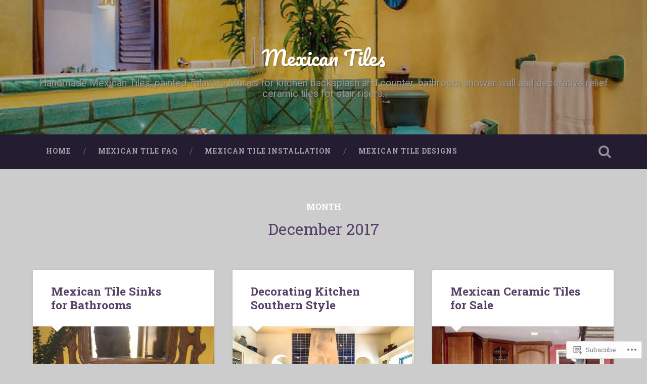

--- FILE ---
content_type: text/html; charset=UTF-8
request_url: https://mexican-tile.net/2017/12/
body_size: 25912
content:

<!DOCTYPE html>

<html lang="en">
<head>
	<meta charset="UTF-8">
	<meta name="viewport" content="width=device-width, initial-scale=1.0, maximum-scale=1.0" >
	<link rel="profile" href="http://gmpg.org/xfn/11" />
	<link rel="pingback" href="https://mexican-tile.net/xmlrpc.php" />
	<title>December 2017 &#8211; Mexican Tiles</title>
<meta name='robots' content='max-image-preview:large' />
<meta name="google-site-verification" content="uArdr_H5wnKFpn4qPYkx8pYo3hTiA2UbYwAqXmrZy5c" />

<!-- Async WordPress.com Remote Login -->
<script id="wpcom_remote_login_js">
var wpcom_remote_login_extra_auth = '';
function wpcom_remote_login_remove_dom_node_id( element_id ) {
	var dom_node = document.getElementById( element_id );
	if ( dom_node ) { dom_node.parentNode.removeChild( dom_node ); }
}
function wpcom_remote_login_remove_dom_node_classes( class_name ) {
	var dom_nodes = document.querySelectorAll( '.' + class_name );
	for ( var i = 0; i < dom_nodes.length; i++ ) {
		dom_nodes[ i ].parentNode.removeChild( dom_nodes[ i ] );
	}
}
function wpcom_remote_login_final_cleanup() {
	wpcom_remote_login_remove_dom_node_classes( "wpcom_remote_login_msg" );
	wpcom_remote_login_remove_dom_node_id( "wpcom_remote_login_key" );
	wpcom_remote_login_remove_dom_node_id( "wpcom_remote_login_validate" );
	wpcom_remote_login_remove_dom_node_id( "wpcom_remote_login_js" );
	wpcom_remote_login_remove_dom_node_id( "wpcom_request_access_iframe" );
	wpcom_remote_login_remove_dom_node_id( "wpcom_request_access_styles" );
}

// Watch for messages back from the remote login
window.addEventListener( "message", function( e ) {
	if ( e.origin === "https://r-login.wordpress.com" ) {
		var data = {};
		try {
			data = JSON.parse( e.data );
		} catch( e ) {
			wpcom_remote_login_final_cleanup();
			return;
		}

		if ( data.msg === 'LOGIN' ) {
			// Clean up the login check iframe
			wpcom_remote_login_remove_dom_node_id( "wpcom_remote_login_key" );

			var id_regex = new RegExp( /^[0-9]+$/ );
			var token_regex = new RegExp( /^.*|.*|.*$/ );
			if (
				token_regex.test( data.token )
				&& id_regex.test( data.wpcomid )
			) {
				// We have everything we need to ask for a login
				var script = document.createElement( "script" );
				script.setAttribute( "id", "wpcom_remote_login_validate" );
				script.src = '/remote-login.php?wpcom_remote_login=validate'
					+ '&wpcomid=' + data.wpcomid
					+ '&token=' + encodeURIComponent( data.token )
					+ '&host=' + window.location.protocol
					+ '//' + window.location.hostname
					+ '&postid=1028'
					+ '&is_singular=';
				document.body.appendChild( script );
			}

			return;
		}

		// Safari ITP, not logged in, so redirect
		if ( data.msg === 'LOGIN-REDIRECT' ) {
			window.location = 'https://wordpress.com/log-in?redirect_to=' + window.location.href;
			return;
		}

		// Safari ITP, storage access failed, remove the request
		if ( data.msg === 'LOGIN-REMOVE' ) {
			var css_zap = 'html { -webkit-transition: margin-top 1s; transition: margin-top 1s; } /* 9001 */ html { margin-top: 0 !important; } * html body { margin-top: 0 !important; } @media screen and ( max-width: 782px ) { html { margin-top: 0 !important; } * html body { margin-top: 0 !important; } }';
			var style_zap = document.createElement( 'style' );
			style_zap.type = 'text/css';
			style_zap.appendChild( document.createTextNode( css_zap ) );
			document.body.appendChild( style_zap );

			var e = document.getElementById( 'wpcom_request_access_iframe' );
			e.parentNode.removeChild( e );

			document.cookie = 'wordpress_com_login_access=denied; path=/; max-age=31536000';

			return;
		}

		// Safari ITP
		if ( data.msg === 'REQUEST_ACCESS' ) {
			console.log( 'request access: safari' );

			// Check ITP iframe enable/disable knob
			if ( wpcom_remote_login_extra_auth !== 'safari_itp_iframe' ) {
				return;
			}

			// If we are in a "private window" there is no ITP.
			var private_window = false;
			try {
				var opendb = window.openDatabase( null, null, null, null );
			} catch( e ) {
				private_window = true;
			}

			if ( private_window ) {
				console.log( 'private window' );
				return;
			}

			var iframe = document.createElement( 'iframe' );
			iframe.id = 'wpcom_request_access_iframe';
			iframe.setAttribute( 'scrolling', 'no' );
			iframe.setAttribute( 'sandbox', 'allow-storage-access-by-user-activation allow-scripts allow-same-origin allow-top-navigation-by-user-activation' );
			iframe.src = 'https://r-login.wordpress.com/remote-login.php?wpcom_remote_login=request_access&origin=' + encodeURIComponent( data.origin ) + '&wpcomid=' + encodeURIComponent( data.wpcomid );

			var css = 'html { -webkit-transition: margin-top 1s; transition: margin-top 1s; } /* 9001 */ html { margin-top: 46px !important; } * html body { margin-top: 46px !important; } @media screen and ( max-width: 660px ) { html { margin-top: 71px !important; } * html body { margin-top: 71px !important; } #wpcom_request_access_iframe { display: block; height: 71px !important; } } #wpcom_request_access_iframe { border: 0px; height: 46px; position: fixed; top: 0; left: 0; width: 100%; min-width: 100%; z-index: 99999; background: #23282d; } ';

			var style = document.createElement( 'style' );
			style.type = 'text/css';
			style.id = 'wpcom_request_access_styles';
			style.appendChild( document.createTextNode( css ) );
			document.body.appendChild( style );

			document.body.appendChild( iframe );
		}

		if ( data.msg === 'DONE' ) {
			wpcom_remote_login_final_cleanup();
		}
	}
}, false );

// Inject the remote login iframe after the page has had a chance to load
// more critical resources
window.addEventListener( "DOMContentLoaded", function( e ) {
	var iframe = document.createElement( "iframe" );
	iframe.style.display = "none";
	iframe.setAttribute( "scrolling", "no" );
	iframe.setAttribute( "id", "wpcom_remote_login_key" );
	iframe.src = "https://r-login.wordpress.com/remote-login.php"
		+ "?wpcom_remote_login=key"
		+ "&origin=aHR0cHM6Ly9tZXhpY2FuLXRpbGUubmV0"
		+ "&wpcomid=68632053"
		+ "&time=" + Math.floor( Date.now() / 1000 );
	document.body.appendChild( iframe );
}, false );
</script>
<link rel='dns-prefetch' href='//s0.wp.com' />
<link rel='dns-prefetch' href='//fonts-api.wp.com' />
<link rel="alternate" type="application/rss+xml" title="Mexican Tiles &raquo; Feed" href="https://mexican-tile.net/feed/" />
<link rel="alternate" type="application/rss+xml" title="Mexican Tiles &raquo; Comments Feed" href="https://mexican-tile.net/comments/feed/" />
	<script type="text/javascript">
		/* <![CDATA[ */
		function addLoadEvent(func) {
			var oldonload = window.onload;
			if (typeof window.onload != 'function') {
				window.onload = func;
			} else {
				window.onload = function () {
					oldonload();
					func();
				}
			}
		}
		/* ]]> */
	</script>
	<link crossorigin='anonymous' rel='stylesheet' id='all-css-0-1' href='/wp-content/mu-plugins/likes/jetpack-likes.css?m=1743883414i&cssminify=yes' type='text/css' media='all' />
<style id='wp-emoji-styles-inline-css'>

	img.wp-smiley, img.emoji {
		display: inline !important;
		border: none !important;
		box-shadow: none !important;
		height: 1em !important;
		width: 1em !important;
		margin: 0 0.07em !important;
		vertical-align: -0.1em !important;
		background: none !important;
		padding: 0 !important;
	}
/*# sourceURL=wp-emoji-styles-inline-css */
</style>
<link crossorigin='anonymous' rel='stylesheet' id='all-css-2-1' href='/wp-content/plugins/gutenberg-core/v22.2.0/build/styles/block-library/style.css?m=1764855221i&cssminify=yes' type='text/css' media='all' />
<style id='wp-block-library-inline-css'>
.has-text-align-justify {
	text-align:justify;
}
.has-text-align-justify{text-align:justify;}

/*# sourceURL=wp-block-library-inline-css */
</style><style id='wp-block-paragraph-inline-css'>
.is-small-text{font-size:.875em}.is-regular-text{font-size:1em}.is-large-text{font-size:2.25em}.is-larger-text{font-size:3em}.has-drop-cap:not(:focus):first-letter{float:left;font-size:8.4em;font-style:normal;font-weight:100;line-height:.68;margin:.05em .1em 0 0;text-transform:uppercase}body.rtl .has-drop-cap:not(:focus):first-letter{float:none;margin-left:.1em}p.has-drop-cap.has-background{overflow:hidden}:root :where(p.has-background){padding:1.25em 2.375em}:where(p.has-text-color:not(.has-link-color)) a{color:inherit}p.has-text-align-left[style*="writing-mode:vertical-lr"],p.has-text-align-right[style*="writing-mode:vertical-rl"]{rotate:180deg}
/*# sourceURL=/wp-content/plugins/gutenberg-core/v22.2.0/build/styles/block-library/paragraph/style.css */
</style>
<style id='global-styles-inline-css'>
:root{--wp--preset--aspect-ratio--square: 1;--wp--preset--aspect-ratio--4-3: 4/3;--wp--preset--aspect-ratio--3-4: 3/4;--wp--preset--aspect-ratio--3-2: 3/2;--wp--preset--aspect-ratio--2-3: 2/3;--wp--preset--aspect-ratio--16-9: 16/9;--wp--preset--aspect-ratio--9-16: 9/16;--wp--preset--color--black: #000000;--wp--preset--color--cyan-bluish-gray: #abb8c3;--wp--preset--color--white: #ffffff;--wp--preset--color--pale-pink: #f78da7;--wp--preset--color--vivid-red: #cf2e2e;--wp--preset--color--luminous-vivid-orange: #ff6900;--wp--preset--color--luminous-vivid-amber: #fcb900;--wp--preset--color--light-green-cyan: #7bdcb5;--wp--preset--color--vivid-green-cyan: #00d084;--wp--preset--color--pale-cyan-blue: #8ed1fc;--wp--preset--color--vivid-cyan-blue: #0693e3;--wp--preset--color--vivid-purple: #9b51e0;--wp--preset--gradient--vivid-cyan-blue-to-vivid-purple: linear-gradient(135deg,rgb(6,147,227) 0%,rgb(155,81,224) 100%);--wp--preset--gradient--light-green-cyan-to-vivid-green-cyan: linear-gradient(135deg,rgb(122,220,180) 0%,rgb(0,208,130) 100%);--wp--preset--gradient--luminous-vivid-amber-to-luminous-vivid-orange: linear-gradient(135deg,rgb(252,185,0) 0%,rgb(255,105,0) 100%);--wp--preset--gradient--luminous-vivid-orange-to-vivid-red: linear-gradient(135deg,rgb(255,105,0) 0%,rgb(207,46,46) 100%);--wp--preset--gradient--very-light-gray-to-cyan-bluish-gray: linear-gradient(135deg,rgb(238,238,238) 0%,rgb(169,184,195) 100%);--wp--preset--gradient--cool-to-warm-spectrum: linear-gradient(135deg,rgb(74,234,220) 0%,rgb(151,120,209) 20%,rgb(207,42,186) 40%,rgb(238,44,130) 60%,rgb(251,105,98) 80%,rgb(254,248,76) 100%);--wp--preset--gradient--blush-light-purple: linear-gradient(135deg,rgb(255,206,236) 0%,rgb(152,150,240) 100%);--wp--preset--gradient--blush-bordeaux: linear-gradient(135deg,rgb(254,205,165) 0%,rgb(254,45,45) 50%,rgb(107,0,62) 100%);--wp--preset--gradient--luminous-dusk: linear-gradient(135deg,rgb(255,203,112) 0%,rgb(199,81,192) 50%,rgb(65,88,208) 100%);--wp--preset--gradient--pale-ocean: linear-gradient(135deg,rgb(255,245,203) 0%,rgb(182,227,212) 50%,rgb(51,167,181) 100%);--wp--preset--gradient--electric-grass: linear-gradient(135deg,rgb(202,248,128) 0%,rgb(113,206,126) 100%);--wp--preset--gradient--midnight: linear-gradient(135deg,rgb(2,3,129) 0%,rgb(40,116,252) 100%);--wp--preset--font-size--small: 13px;--wp--preset--font-size--medium: 20px;--wp--preset--font-size--large: 36px;--wp--preset--font-size--x-large: 42px;--wp--preset--font-family--albert-sans: 'Albert Sans', sans-serif;--wp--preset--font-family--alegreya: Alegreya, serif;--wp--preset--font-family--arvo: Arvo, serif;--wp--preset--font-family--bodoni-moda: 'Bodoni Moda', serif;--wp--preset--font-family--bricolage-grotesque: 'Bricolage Grotesque', sans-serif;--wp--preset--font-family--cabin: Cabin, sans-serif;--wp--preset--font-family--chivo: Chivo, sans-serif;--wp--preset--font-family--commissioner: Commissioner, sans-serif;--wp--preset--font-family--cormorant: Cormorant, serif;--wp--preset--font-family--courier-prime: 'Courier Prime', monospace;--wp--preset--font-family--crimson-pro: 'Crimson Pro', serif;--wp--preset--font-family--dm-mono: 'DM Mono', monospace;--wp--preset--font-family--dm-sans: 'DM Sans', sans-serif;--wp--preset--font-family--dm-serif-display: 'DM Serif Display', serif;--wp--preset--font-family--domine: Domine, serif;--wp--preset--font-family--eb-garamond: 'EB Garamond', serif;--wp--preset--font-family--epilogue: Epilogue, sans-serif;--wp--preset--font-family--fahkwang: Fahkwang, sans-serif;--wp--preset--font-family--figtree: Figtree, sans-serif;--wp--preset--font-family--fira-sans: 'Fira Sans', sans-serif;--wp--preset--font-family--fjalla-one: 'Fjalla One', sans-serif;--wp--preset--font-family--fraunces: Fraunces, serif;--wp--preset--font-family--gabarito: Gabarito, system-ui;--wp--preset--font-family--ibm-plex-mono: 'IBM Plex Mono', monospace;--wp--preset--font-family--ibm-plex-sans: 'IBM Plex Sans', sans-serif;--wp--preset--font-family--ibarra-real-nova: 'Ibarra Real Nova', serif;--wp--preset--font-family--instrument-serif: 'Instrument Serif', serif;--wp--preset--font-family--inter: Inter, sans-serif;--wp--preset--font-family--josefin-sans: 'Josefin Sans', sans-serif;--wp--preset--font-family--jost: Jost, sans-serif;--wp--preset--font-family--libre-baskerville: 'Libre Baskerville', serif;--wp--preset--font-family--libre-franklin: 'Libre Franklin', sans-serif;--wp--preset--font-family--literata: Literata, serif;--wp--preset--font-family--lora: Lora, serif;--wp--preset--font-family--merriweather: Merriweather, serif;--wp--preset--font-family--montserrat: Montserrat, sans-serif;--wp--preset--font-family--newsreader: Newsreader, serif;--wp--preset--font-family--noto-sans-mono: 'Noto Sans Mono', sans-serif;--wp--preset--font-family--nunito: Nunito, sans-serif;--wp--preset--font-family--open-sans: 'Open Sans', sans-serif;--wp--preset--font-family--overpass: Overpass, sans-serif;--wp--preset--font-family--pt-serif: 'PT Serif', serif;--wp--preset--font-family--petrona: Petrona, serif;--wp--preset--font-family--piazzolla: Piazzolla, serif;--wp--preset--font-family--playfair-display: 'Playfair Display', serif;--wp--preset--font-family--plus-jakarta-sans: 'Plus Jakarta Sans', sans-serif;--wp--preset--font-family--poppins: Poppins, sans-serif;--wp--preset--font-family--raleway: Raleway, sans-serif;--wp--preset--font-family--roboto: Roboto, sans-serif;--wp--preset--font-family--roboto-slab: 'Roboto Slab', serif;--wp--preset--font-family--rubik: Rubik, sans-serif;--wp--preset--font-family--rufina: Rufina, serif;--wp--preset--font-family--sora: Sora, sans-serif;--wp--preset--font-family--source-sans-3: 'Source Sans 3', sans-serif;--wp--preset--font-family--source-serif-4: 'Source Serif 4', serif;--wp--preset--font-family--space-mono: 'Space Mono', monospace;--wp--preset--font-family--syne: Syne, sans-serif;--wp--preset--font-family--texturina: Texturina, serif;--wp--preset--font-family--urbanist: Urbanist, sans-serif;--wp--preset--font-family--work-sans: 'Work Sans', sans-serif;--wp--preset--spacing--20: 0.44rem;--wp--preset--spacing--30: 0.67rem;--wp--preset--spacing--40: 1rem;--wp--preset--spacing--50: 1.5rem;--wp--preset--spacing--60: 2.25rem;--wp--preset--spacing--70: 3.38rem;--wp--preset--spacing--80: 5.06rem;--wp--preset--shadow--natural: 6px 6px 9px rgba(0, 0, 0, 0.2);--wp--preset--shadow--deep: 12px 12px 50px rgba(0, 0, 0, 0.4);--wp--preset--shadow--sharp: 6px 6px 0px rgba(0, 0, 0, 0.2);--wp--preset--shadow--outlined: 6px 6px 0px -3px rgb(255, 255, 255), 6px 6px rgb(0, 0, 0);--wp--preset--shadow--crisp: 6px 6px 0px rgb(0, 0, 0);}:where(.is-layout-flex){gap: 0.5em;}:where(.is-layout-grid){gap: 0.5em;}body .is-layout-flex{display: flex;}.is-layout-flex{flex-wrap: wrap;align-items: center;}.is-layout-flex > :is(*, div){margin: 0;}body .is-layout-grid{display: grid;}.is-layout-grid > :is(*, div){margin: 0;}:where(.wp-block-columns.is-layout-flex){gap: 2em;}:where(.wp-block-columns.is-layout-grid){gap: 2em;}:where(.wp-block-post-template.is-layout-flex){gap: 1.25em;}:where(.wp-block-post-template.is-layout-grid){gap: 1.25em;}.has-black-color{color: var(--wp--preset--color--black) !important;}.has-cyan-bluish-gray-color{color: var(--wp--preset--color--cyan-bluish-gray) !important;}.has-white-color{color: var(--wp--preset--color--white) !important;}.has-pale-pink-color{color: var(--wp--preset--color--pale-pink) !important;}.has-vivid-red-color{color: var(--wp--preset--color--vivid-red) !important;}.has-luminous-vivid-orange-color{color: var(--wp--preset--color--luminous-vivid-orange) !important;}.has-luminous-vivid-amber-color{color: var(--wp--preset--color--luminous-vivid-amber) !important;}.has-light-green-cyan-color{color: var(--wp--preset--color--light-green-cyan) !important;}.has-vivid-green-cyan-color{color: var(--wp--preset--color--vivid-green-cyan) !important;}.has-pale-cyan-blue-color{color: var(--wp--preset--color--pale-cyan-blue) !important;}.has-vivid-cyan-blue-color{color: var(--wp--preset--color--vivid-cyan-blue) !important;}.has-vivid-purple-color{color: var(--wp--preset--color--vivid-purple) !important;}.has-black-background-color{background-color: var(--wp--preset--color--black) !important;}.has-cyan-bluish-gray-background-color{background-color: var(--wp--preset--color--cyan-bluish-gray) !important;}.has-white-background-color{background-color: var(--wp--preset--color--white) !important;}.has-pale-pink-background-color{background-color: var(--wp--preset--color--pale-pink) !important;}.has-vivid-red-background-color{background-color: var(--wp--preset--color--vivid-red) !important;}.has-luminous-vivid-orange-background-color{background-color: var(--wp--preset--color--luminous-vivid-orange) !important;}.has-luminous-vivid-amber-background-color{background-color: var(--wp--preset--color--luminous-vivid-amber) !important;}.has-light-green-cyan-background-color{background-color: var(--wp--preset--color--light-green-cyan) !important;}.has-vivid-green-cyan-background-color{background-color: var(--wp--preset--color--vivid-green-cyan) !important;}.has-pale-cyan-blue-background-color{background-color: var(--wp--preset--color--pale-cyan-blue) !important;}.has-vivid-cyan-blue-background-color{background-color: var(--wp--preset--color--vivid-cyan-blue) !important;}.has-vivid-purple-background-color{background-color: var(--wp--preset--color--vivid-purple) !important;}.has-black-border-color{border-color: var(--wp--preset--color--black) !important;}.has-cyan-bluish-gray-border-color{border-color: var(--wp--preset--color--cyan-bluish-gray) !important;}.has-white-border-color{border-color: var(--wp--preset--color--white) !important;}.has-pale-pink-border-color{border-color: var(--wp--preset--color--pale-pink) !important;}.has-vivid-red-border-color{border-color: var(--wp--preset--color--vivid-red) !important;}.has-luminous-vivid-orange-border-color{border-color: var(--wp--preset--color--luminous-vivid-orange) !important;}.has-luminous-vivid-amber-border-color{border-color: var(--wp--preset--color--luminous-vivid-amber) !important;}.has-light-green-cyan-border-color{border-color: var(--wp--preset--color--light-green-cyan) !important;}.has-vivid-green-cyan-border-color{border-color: var(--wp--preset--color--vivid-green-cyan) !important;}.has-pale-cyan-blue-border-color{border-color: var(--wp--preset--color--pale-cyan-blue) !important;}.has-vivid-cyan-blue-border-color{border-color: var(--wp--preset--color--vivid-cyan-blue) !important;}.has-vivid-purple-border-color{border-color: var(--wp--preset--color--vivid-purple) !important;}.has-vivid-cyan-blue-to-vivid-purple-gradient-background{background: var(--wp--preset--gradient--vivid-cyan-blue-to-vivid-purple) !important;}.has-light-green-cyan-to-vivid-green-cyan-gradient-background{background: var(--wp--preset--gradient--light-green-cyan-to-vivid-green-cyan) !important;}.has-luminous-vivid-amber-to-luminous-vivid-orange-gradient-background{background: var(--wp--preset--gradient--luminous-vivid-amber-to-luminous-vivid-orange) !important;}.has-luminous-vivid-orange-to-vivid-red-gradient-background{background: var(--wp--preset--gradient--luminous-vivid-orange-to-vivid-red) !important;}.has-very-light-gray-to-cyan-bluish-gray-gradient-background{background: var(--wp--preset--gradient--very-light-gray-to-cyan-bluish-gray) !important;}.has-cool-to-warm-spectrum-gradient-background{background: var(--wp--preset--gradient--cool-to-warm-spectrum) !important;}.has-blush-light-purple-gradient-background{background: var(--wp--preset--gradient--blush-light-purple) !important;}.has-blush-bordeaux-gradient-background{background: var(--wp--preset--gradient--blush-bordeaux) !important;}.has-luminous-dusk-gradient-background{background: var(--wp--preset--gradient--luminous-dusk) !important;}.has-pale-ocean-gradient-background{background: var(--wp--preset--gradient--pale-ocean) !important;}.has-electric-grass-gradient-background{background: var(--wp--preset--gradient--electric-grass) !important;}.has-midnight-gradient-background{background: var(--wp--preset--gradient--midnight) !important;}.has-small-font-size{font-size: var(--wp--preset--font-size--small) !important;}.has-medium-font-size{font-size: var(--wp--preset--font-size--medium) !important;}.has-large-font-size{font-size: var(--wp--preset--font-size--large) !important;}.has-x-large-font-size{font-size: var(--wp--preset--font-size--x-large) !important;}.has-albert-sans-font-family{font-family: var(--wp--preset--font-family--albert-sans) !important;}.has-alegreya-font-family{font-family: var(--wp--preset--font-family--alegreya) !important;}.has-arvo-font-family{font-family: var(--wp--preset--font-family--arvo) !important;}.has-bodoni-moda-font-family{font-family: var(--wp--preset--font-family--bodoni-moda) !important;}.has-bricolage-grotesque-font-family{font-family: var(--wp--preset--font-family--bricolage-grotesque) !important;}.has-cabin-font-family{font-family: var(--wp--preset--font-family--cabin) !important;}.has-chivo-font-family{font-family: var(--wp--preset--font-family--chivo) !important;}.has-commissioner-font-family{font-family: var(--wp--preset--font-family--commissioner) !important;}.has-cormorant-font-family{font-family: var(--wp--preset--font-family--cormorant) !important;}.has-courier-prime-font-family{font-family: var(--wp--preset--font-family--courier-prime) !important;}.has-crimson-pro-font-family{font-family: var(--wp--preset--font-family--crimson-pro) !important;}.has-dm-mono-font-family{font-family: var(--wp--preset--font-family--dm-mono) !important;}.has-dm-sans-font-family{font-family: var(--wp--preset--font-family--dm-sans) !important;}.has-dm-serif-display-font-family{font-family: var(--wp--preset--font-family--dm-serif-display) !important;}.has-domine-font-family{font-family: var(--wp--preset--font-family--domine) !important;}.has-eb-garamond-font-family{font-family: var(--wp--preset--font-family--eb-garamond) !important;}.has-epilogue-font-family{font-family: var(--wp--preset--font-family--epilogue) !important;}.has-fahkwang-font-family{font-family: var(--wp--preset--font-family--fahkwang) !important;}.has-figtree-font-family{font-family: var(--wp--preset--font-family--figtree) !important;}.has-fira-sans-font-family{font-family: var(--wp--preset--font-family--fira-sans) !important;}.has-fjalla-one-font-family{font-family: var(--wp--preset--font-family--fjalla-one) !important;}.has-fraunces-font-family{font-family: var(--wp--preset--font-family--fraunces) !important;}.has-gabarito-font-family{font-family: var(--wp--preset--font-family--gabarito) !important;}.has-ibm-plex-mono-font-family{font-family: var(--wp--preset--font-family--ibm-plex-mono) !important;}.has-ibm-plex-sans-font-family{font-family: var(--wp--preset--font-family--ibm-plex-sans) !important;}.has-ibarra-real-nova-font-family{font-family: var(--wp--preset--font-family--ibarra-real-nova) !important;}.has-instrument-serif-font-family{font-family: var(--wp--preset--font-family--instrument-serif) !important;}.has-inter-font-family{font-family: var(--wp--preset--font-family--inter) !important;}.has-josefin-sans-font-family{font-family: var(--wp--preset--font-family--josefin-sans) !important;}.has-jost-font-family{font-family: var(--wp--preset--font-family--jost) !important;}.has-libre-baskerville-font-family{font-family: var(--wp--preset--font-family--libre-baskerville) !important;}.has-libre-franklin-font-family{font-family: var(--wp--preset--font-family--libre-franklin) !important;}.has-literata-font-family{font-family: var(--wp--preset--font-family--literata) !important;}.has-lora-font-family{font-family: var(--wp--preset--font-family--lora) !important;}.has-merriweather-font-family{font-family: var(--wp--preset--font-family--merriweather) !important;}.has-montserrat-font-family{font-family: var(--wp--preset--font-family--montserrat) !important;}.has-newsreader-font-family{font-family: var(--wp--preset--font-family--newsreader) !important;}.has-noto-sans-mono-font-family{font-family: var(--wp--preset--font-family--noto-sans-mono) !important;}.has-nunito-font-family{font-family: var(--wp--preset--font-family--nunito) !important;}.has-open-sans-font-family{font-family: var(--wp--preset--font-family--open-sans) !important;}.has-overpass-font-family{font-family: var(--wp--preset--font-family--overpass) !important;}.has-pt-serif-font-family{font-family: var(--wp--preset--font-family--pt-serif) !important;}.has-petrona-font-family{font-family: var(--wp--preset--font-family--petrona) !important;}.has-piazzolla-font-family{font-family: var(--wp--preset--font-family--piazzolla) !important;}.has-playfair-display-font-family{font-family: var(--wp--preset--font-family--playfair-display) !important;}.has-plus-jakarta-sans-font-family{font-family: var(--wp--preset--font-family--plus-jakarta-sans) !important;}.has-poppins-font-family{font-family: var(--wp--preset--font-family--poppins) !important;}.has-raleway-font-family{font-family: var(--wp--preset--font-family--raleway) !important;}.has-roboto-font-family{font-family: var(--wp--preset--font-family--roboto) !important;}.has-roboto-slab-font-family{font-family: var(--wp--preset--font-family--roboto-slab) !important;}.has-rubik-font-family{font-family: var(--wp--preset--font-family--rubik) !important;}.has-rufina-font-family{font-family: var(--wp--preset--font-family--rufina) !important;}.has-sora-font-family{font-family: var(--wp--preset--font-family--sora) !important;}.has-source-sans-3-font-family{font-family: var(--wp--preset--font-family--source-sans-3) !important;}.has-source-serif-4-font-family{font-family: var(--wp--preset--font-family--source-serif-4) !important;}.has-space-mono-font-family{font-family: var(--wp--preset--font-family--space-mono) !important;}.has-syne-font-family{font-family: var(--wp--preset--font-family--syne) !important;}.has-texturina-font-family{font-family: var(--wp--preset--font-family--texturina) !important;}.has-urbanist-font-family{font-family: var(--wp--preset--font-family--urbanist) !important;}.has-work-sans-font-family{font-family: var(--wp--preset--font-family--work-sans) !important;}
/*# sourceURL=global-styles-inline-css */
</style>

<style id='classic-theme-styles-inline-css'>
/*! This file is auto-generated */
.wp-block-button__link{color:#fff;background-color:#32373c;border-radius:9999px;box-shadow:none;text-decoration:none;padding:calc(.667em + 2px) calc(1.333em + 2px);font-size:1.125em}.wp-block-file__button{background:#32373c;color:#fff;text-decoration:none}
/*# sourceURL=/wp-includes/css/classic-themes.min.css */
</style>
<link crossorigin='anonymous' rel='stylesheet' id='all-css-4-1' href='/_static/??-eJx9jsEOgjAQRH/I7YogcjF+Cy0brXRh020h/r01Jmhi4mUOk/cmg6uAm6dEU0IJ+eonRTfbMLtR8WCqzlSgniUQRFpMg4PXtBGg6RHIONUdfg1xhs9WpNKz9OlFMA2+p0BcsH/aKsUBayWSKpRknxnSrYj6471rlGzR9jpSXHwIhNu3C5+rU9s29bHbN/cnb+xY6A==&cssminify=yes' type='text/css' media='all' />
<link rel='stylesheet' id='baskerville-fonts-css' href='https://fonts-api.wp.com/css?family=Roboto+Slab%3A400%2C700%7CRoboto%3A400%2C400italic%2C700%2C700italic%2C300%7CPacifico%3A400&#038;subset=latin%2Clatin-ext' media='all' />
<link crossorigin='anonymous' rel='stylesheet' id='all-css-6-1' href='/_static/??-eJyFi8EKQiEQRX+oaXhgVIvoW1TmmTU64viS/j6jFkVQu3O492Av4CU3yg3biRIplsWhs3qheo3MhPOYbSeV9GR4ydqrrvB/H7NHbTcm6MVL+srSAoWXELNiJccSBgYcrzf9FQUSYPG2RckfAjPbWB/pMR0ms9kbs9tO5nwHpSJbPw==&cssminify=yes' type='text/css' media='all' />
<link crossorigin='anonymous' rel='stylesheet' id='print-css-7-1' href='/wp-content/mu-plugins/global-print/global-print.css?m=1465851035i&cssminify=yes' type='text/css' media='print' />
<style id='jetpack-global-styles-frontend-style-inline-css'>
:root { --font-headings: unset; --font-base: unset; --font-headings-default: -apple-system,BlinkMacSystemFont,"Segoe UI",Roboto,Oxygen-Sans,Ubuntu,Cantarell,"Helvetica Neue",sans-serif; --font-base-default: -apple-system,BlinkMacSystemFont,"Segoe UI",Roboto,Oxygen-Sans,Ubuntu,Cantarell,"Helvetica Neue",sans-serif;}
/*# sourceURL=jetpack-global-styles-frontend-style-inline-css */
</style>
<link crossorigin='anonymous' rel='stylesheet' id='all-css-10-1' href='/_static/??-eJyNjcEKwjAQRH/IuFRT6kX8FNkmS5K6yQY3Qfx7bfEiXrwM82B4A49qnJRGpUHupnIPqSgs1Cq624chi6zhO5OCRryTR++fW00l7J3qDv43XVNxoOISsmEJol/wY2uR8vs3WggsM/I6uOTzMI3Hw8lOg11eUT1JKA==&cssminify=yes' type='text/css' media='all' />
<script type="text/javascript" id="wpcom-actionbar-placeholder-js-extra">
/* <![CDATA[ */
var actionbardata = {"siteID":"68632053","postID":"0","siteURL":"https://mexican-tile.net","xhrURL":"https://mexican-tile.net/wp-admin/admin-ajax.php","nonce":"b9a2150171","isLoggedIn":"","statusMessage":"","subsEmailDefault":"instantly","proxyScriptUrl":"https://s0.wp.com/wp-content/js/wpcom-proxy-request.js?m=1513050504i&amp;ver=20211021","i18n":{"followedText":"New posts from this site will now appear in your \u003Ca href=\"https://wordpress.com/reader\"\u003EReader\u003C/a\u003E","foldBar":"Collapse this bar","unfoldBar":"Expand this bar","shortLinkCopied":"Shortlink copied to clipboard."}};
//# sourceURL=wpcom-actionbar-placeholder-js-extra
/* ]]> */
</script>
<script type="text/javascript" id="jetpack-mu-wpcom-settings-js-before">
/* <![CDATA[ */
var JETPACK_MU_WPCOM_SETTINGS = {"assetsUrl":"https://s0.wp.com/wp-content/mu-plugins/jetpack-mu-wpcom-plugin/moon/jetpack_vendor/automattic/jetpack-mu-wpcom/src/build/"};
//# sourceURL=jetpack-mu-wpcom-settings-js-before
/* ]]> */
</script>
<script crossorigin='anonymous' type='text/javascript'  src='/_static/??-eJzTLy/QTc7PK0nNK9HPKtYvyinRLSjKr6jUyyrW0QfKZeYl55SmpBaDJLMKS1OLKqGUXm5mHkFFurmZ6UWJJalQxfa5tobmRgamxgZmFpZZACbyLJI='></script>
<script type="text/javascript" id="rlt-proxy-js-after">
/* <![CDATA[ */
	rltInitialize( {"token":null,"iframeOrigins":["https:\/\/widgets.wp.com"]} );
//# sourceURL=rlt-proxy-js-after
/* ]]> */
</script>
<link rel="EditURI" type="application/rsd+xml" title="RSD" href="https://mymexicantiles.wordpress.com/xmlrpc.php?rsd" />
<meta name="generator" content="WordPress.com" />

<!-- Jetpack Open Graph Tags -->
<meta property="og:type" content="website" />
<meta property="og:title" content="December 2017 &#8211; Mexican Tiles" />
<meta property="og:site_name" content="Mexican Tiles" />
<meta property="og:image" content="https://mexican-tile.net/wp-content/uploads/2017/07/cropped-relieftile.jpg?w=200" />
<meta property="og:image:width" content="200" />
<meta property="og:image:height" content="200" />
<meta property="og:image:alt" content="" />
<meta property="og:locale" content="en_US" />
<meta name="twitter:creator" content="@talaveratiles" />
<meta name="twitter:site" content="@talaveratiles" />

<!-- End Jetpack Open Graph Tags -->
<link rel='openid.server' href='https://mexican-tile.net/?openidserver=1' />
<link rel='openid.delegate' href='https://mexican-tile.net/' />
<link rel="search" type="application/opensearchdescription+xml" href="https://mexican-tile.net/osd.xml" title="Mexican Tiles" />
<link rel="search" type="application/opensearchdescription+xml" href="https://s1.wp.com/opensearch.xml" title="WordPress.com" />
<meta name="theme-color" content="#cccccc" />
<style type="text/css">.recentcomments a{display:inline !important;padding:0 !important;margin:0 !important;}</style>		<style type="text/css">
			.recentcomments a {
				display: inline !important;
				padding: 0 !important;
				margin: 0 !important;
			}

			table.recentcommentsavatartop img.avatar, table.recentcommentsavatarend img.avatar {
				border: 0px;
				margin: 0;
			}

			table.recentcommentsavatartop a, table.recentcommentsavatarend a {
				border: 0px !important;
				background-color: transparent !important;
			}

			td.recentcommentsavatarend, td.recentcommentsavatartop {
				padding: 0px 0px 1px 0px;
				margin: 0px;
			}

			td.recentcommentstextend {
				border: none !important;
				padding: 0px 0px 2px 10px;
			}

			.rtl td.recentcommentstextend {
				padding: 0px 10px 2px 0px;
			}

			td.recentcommentstexttop {
				border: none;
				padding: 0px 0px 0px 10px;
			}

			.rtl td.recentcommentstexttop {
				padding: 0px 10px 0px 0px;
			}
		</style>
		<meta name="description" content="5 posts published by Talavera Tiles during December 2017" />
<style type="text/css" id="custom-background-css">
body.custom-background { background-color: #cccccc; }
</style>
	<style type="text/css" id="custom-colors-css">
	.header-search-block .search-field::-webkit-input-placeholder {
		color: rgba(255,255,255,0.7);
	}

	.header-search-block .search-field:-moz-placeholder {
		color: rgba(255,255,255,0.7);
	}

	.header-search-block .search-field::-moz-placeholder {
		color: rgba(255,255,255,0.7);
	}

	.header-search-block .search-field:-ms-input-placeholder {
		color: rgba(255,255,255,0.7);
	}

	.main-navigation li > a,
	.main-navigation ul ul a,
	.main-navigation ul ul ul a,
	.main-navigation ul ul ul ul a,
	.main-navigation ul ul ul ul ul a {
		color: rgba(255,255,255,0.6);
	}

	.main-navigation li:before {
		color: rgba(255,255,255,0.3);
	}

	.main-navigation .has-children > a:after,
	.main-navigation .menu-item-has-children > a:after,
	.main-navigation .page_item_has_children > a:after {
		border-top-color: rgba(255,255,255,0.6);
	}

	.single .post-meta-container:before,
	.author-links a {
		background-color: rgba(255,255,255,0.2);
	}

	.posts .format-status .post-content p {
		text-shadow: rgba(0,0,0,0.3);
	}

	.post-nav-next:hover,
	.post-nav-prev:hover,
	.post-nav-next:focus,
	.post-nav-prev:focus,
	.post-edit-link:hover,
	.post-edit-link:focus,
	.single .post-meta p a:hover,
	.single .post-meta p a:focus {
		opacity: 0.6;
	}

	.footer .tagcloud a,
	.footer .widget_tag_cloud a,
	.footer .wp_widget_tag_cloud a {
		background-color: rgba(255,255,255,0.1);
	}

	.footer #wp-calendar thead th {
		border-color: rgba(255,255,255,0.2);
	}

	@media (max-width: 700px) {
		.single .post-meta {
			background-color: rgba(255,255,255,0.2);
		}
	}

.posts-navigation a,
		.post .mejs-container.mejs-audio .mejs-controls .mejs-playpause-button button:before,
		.page .mejs-container.mejs-audio .mejs-controls .mejs-playpause-button button:before,
		.post .mejs-container.mejs-audio .mejs-controls .mejs-volume-button button:before,
		.page .mejs-container.mejs-audio .mejs-controls .mejs-volume-button button:before,
		.post .mejs-container.mejs-audio .mejs-controls .mejs-mute button:before,
		.page .mejs-container.mejs-audio .mejs-controls .mejs-mute button:before,
		.post .mejs-container.mejs-audio .mejs-controls .mejs-unmute button:before,
		.page .mejs-container.mejs-audio .mejs-controls .mejs-unmute button:before,
		.post-nav-next:hover,
		.post-nav-prev:hover,
		.post-nav-next:focus,
		.post-nav-prev:focus,
		.post-edit-link:hover,
		.post-edit-link:focus,
		.single .post-meta p a:hover,
		.single .post-meta p a:focus { color: #FFFFFF;}
.single .post-meta p,
		.single .post-meta p a,
		.single .post-meta time,
		.single .post-meta > a,
		.post-nav a,
		.post-author p,
		.author-links a,
		.post-author h4,
		.post .sticky-post i.fa,
		.page-title h5 { color: #FFFFFF;}
.footer .widget-content,
		.footer #wp-calendar,
		.footer #wp-calendar thead,
		.footer #wp-calendar tfoot a { color: #ffffff;}
.footer .widget-content,
		.footer #wp-calendar,
		.footer #wp-calendar thead,
		.footer #wp-calendar tfoot a { color: rgba( 255, 255, 255, 0.6 );}
.author-links a:hover,
		.author-links a:focus,
		.post-author .fa-user,
		.comment.bypostauthor:after,
		.tagcloud a:hover,
		.tagcloud a:focus,
		.widget_tag_cloud a:hover,
		.widget_tag_cloud a:focus,
		.wp_widget_tag_cloud a:hover,
		.wp_widget_tag_cloud a:focus,
		.footer .tagcloud a:hover,
		.footer .tagcloud a:focus,
		.footer .widget_tag_cloud a:hover,
		.footer .widget_tag_cloud a:focus,
		.footer .wp_widget_tag_cloud a:hover,
		.footer .wp_widget_tag_cloud a:focus { color: #212121;}
.footer .tagcloud a,
		.footer .widget_tag_cloud a,
		.footer .wp_widget_tag_cloud a { color: #FFFFFF;}
.double-bounce1,
		.double-bounce2 { background-color: #4F4F4F;}
body,
		.infinite-container { background-color: #cccccc;}
.posts .post-meta { background-color: #cccccc;}
.posts .post-meta { background-color: rgba( 204, 204, 204, 0.1 );}
.comment-inner { background-color: #cccccc;}
.comment-inner { background-color: rgba( 204, 204, 204, 0.2 );}
.comment-actions a,
		.comment-form input[type="text"]:focus,
		.comment-form input[type="email"]:focus,
		.comment-form input[type="url"]:focus,
		.comment-form textarea:focus,
		div#respond textarea:focus,
		.form-submit #submit,
		.author-info .author-links a,
		.posts-navigation a,
		#infinite-handle span,
		.wrapper .search-field:focus { background-color: #574067;}
.posts-navigation a:hover,
		.posts-navigation a:focus,
		#infinite-handle span:hover,
		#infinite-handle span:focus { background-color: #3C2D48;}
.bg-dark,
		.bg-graphite { background-color: #241C30;}
.main-navigation ul ul li { background-color: #33263F;}
.main-navigation ul li > ul:before { border-bottom-color: #33263F;}
.main-navigation ul ul ul li { background-color: #42304F;}
.main-navigation ul ul ul ul li,
		.main-navigation ul ul ul ul ul li { background-color: #543E64;}
.footer .widget_search .search-field { background-color: #16101D;}
.footer .search-field:focus { background-color: #543E64;}
.footer .widget { border-top-color: #221928;}
.tagcloud a,
	.widget_tag_cloud a,
	.wp_widget_tag_cloud a { background-color: #574067;}
.single .post-meta-container { background-color: #574067;}
.posts .format-aside .post-content,
		.posts .format-link .post-content,
		.posts .format-quote .post-content,
		.posts .format-status .post-content,
		.post .mejs-container.mejs-audio,
		.page .mejs-container.mejs-audio { background-color: #574067;}
.post-content input[type="submit"],
		.post-content input[type="reset"],
		.post-content input[type="button"],
		.widget-content input[type="submit"],
		.widget-content input[type="reset"],
		.widget-content input[type="button"],
		.post-content pre { background-color: #574067;}
.post-header .post-title,
		.post-header .post-title a,
		.single .format-quote .post-content blockquote > *,
		.comments-title,
		.comment-header cite,
		.comment-header cite a,
		.pingbacks-title,
		.comment-reply-title,
		.author-info h4 a { color: #574067;}
.page-title h3 { color: #574067;}
.post .mejs-audio .mejs-controls .mejs-time-rail .mejs-time-total,
		.page .mejs-audio .mejs-controls .mejs-time-rail .mejs-time-total,
		.post .sticky-post { background-color: #3C2D48;}
.post .sticky-post:after { border-left-color: #3C2D48;}
.post .sticky-post:after { border-right-color: #3C2D48;}
.post .mejs-audio .mejs-controls .mejs-horizontal-volume-slider .mejs-horizontal-volume-total,
		.page .mejs-audio .mejs-controls .mejs-horizontal-volume-slider .mejs-horizontal-volume-total,
		.post .mejs-audio .mejs-controls .mejs-time-rail .mejs-time-loaded,
		.page .mejs-audio .mejs-controls .mejs-time-rail .mejs-time-loaded { background-color: #221928;}
.post-content fieldset legend,
		.widget-content fieldset legend,
		.author-links a:hover,
		.author-links a:focus,
		.comment.bypostauthor:after,
		.comment-actions a:hover,
		.comment-actions a:focus,
		.pingbacklist .pingback a:hover,
		.pingbacklist .pingback a:focus,
		.form-submit #submit:hover,
		.form-submit #submit:focus,
		.author-info .author-links a:hover,
		.author-info .author-links a:focus,
		.tagcloud a:hover,
		.tagcloud a:focus,
		.widget_tag_cloud a:hover,
		.widget_tag_cloud a:focus,
		.wp_widget_tag_cloud a:hover,
		.wp_widget_tag_cloud a:focus,
		.dribbble-shot:hover,
		.dribbble-shot:focus,
		.footer .tagcloud a:hover,
		.footer .tagcloud a:focus,
		.footer .widget_tag_cloud a:hover,
		.footer .widget_tag_cloud a:focus,
		.footer .wp_widget_tag_cloud a:hover,
		.footer .wp_widget_tag_cloud a:focus,
		.post-content input[type="submit"]:hover,
		.post-content input[type="submit"]:focus,
		.post-content input[type="reset"]:hover,
		.post-content input[type="reset"]:focus,
		.post-content input[type="button"]:hover,
		.post-content input[type="button"]:focus,
		.widget-content input[type="submit"]:hover,
		.widget-content input[type="submit"]:focus,
		.widget-content input[type="reset"]:hover,
		.widget-content input[type="reset"]:focus,
		.widget-content input[type="button"]:hover,
		.widget-content input[type="button"]:focus { background-color: #f06060;}
.post .mejs-audio .mejs-controls .mejs-horizontal-volume-slider .mejs-horizontal-volume-current,
		.page .mejs-audio .mejs-controls .mejs-horizontal-volume-slider .mejs-horizontal-volume-current,
		.post .mejs-audio .mejs-controls .mejs-time-rail .mejs-time-current,
		.page .mejs-audio .mejs-controls .mejs-time-rail .mejs-time-current { background-color: #F06060;}
.post-author:after { border-left-color: #F06060;}
.post-author:after { border-right-color: #F06060;}
.post-author:before { background-color: #F06060;}
body a,
		body a:hover,
		body a:focus,
		.post-header .post-title a:hover,
		.post-header .post-title a:focus,
		.posts .post-meta a:hover,
		.posts .post-meta a:focus,
		.comment-header cite a:hover,
		.comment-header cite a:focus,
		.author-info h4 a:hover,
		.author-info h4 a:focus,
		#content #menu_widget a,
		#wp-calendar a,
		.widget-content ul li:before,
		.error404 .widget_recent_entries li:before,
		.widget_flickr #flickr_badge_uber_wrapper a:hover,
		.widget_flickr #flickr_badge_uber_wrapper a:link,
		.widget_flickr #flickr_badge_uber_wrapper a:active,
		.widget_flickr #flickr_badge_uber_wrapper a:visited,
		#infinite-footer .blog-info a:hover { color: #D81616;}
.posts .format-link .link-header h2 a { color: #F1B5B5;}
.site-title a:hover,
		.site-title a:focus { color: #F1B0B0;}
.posts .post-meta a { color: #F06060;}
body .footer a,
		.footer #wp-calendar a { color: #F06060;}
</style>
<link rel="icon" href="https://mexican-tile.net/wp-content/uploads/2017/07/cropped-relieftile.jpg?w=32" sizes="32x32" />
<link rel="icon" href="https://mexican-tile.net/wp-content/uploads/2017/07/cropped-relieftile.jpg?w=192" sizes="192x192" />
<link rel="apple-touch-icon" href="https://mexican-tile.net/wp-content/uploads/2017/07/cropped-relieftile.jpg?w=180" />
<meta name="msapplication-TileImage" content="https://mexican-tile.net/wp-content/uploads/2017/07/cropped-relieftile.jpg?w=270" />
<link crossorigin='anonymous' rel='stylesheet' id='all-css-0-3' href='/_static/??-eJyNjMEKgzAQBX9Ifdha9CJ+StF1KdFkN7gJ+X0RbM89zjAMSqxJJbEkhFxHnz9ODBunONN+M4Kq4O2EsHil3WDFRT4aMqvw/yHomj0baD40G/tf9BXXcApj27+ej6Hr2247ASkBO20=&cssminify=yes' type='text/css' media='all' />
</head>

<body class="archive date custom-background wp-theme-pubbaskerville customizer-styles-applied has-featured-image jetpack-reblog-enabled custom-colors">

	<div class="header section small-padding bg-dark bg-image" style="background-image: url(https://mexican-tile.net/wp-content/uploads/2017/09/cropped-mexican-bathroom1.jpg);">

		<div class="cover"></div>

		<a href="#search-container" class="screen-reader-text search-toggle">Search</a>
		<div class="header-search-block bg-graphite hidden" id="search-container">
			<form role="search" method="get" class="search-form" action="https://mexican-tile.net/">
				<label>
					<span class="screen-reader-text">Search for:</span>
					<input type="search" class="search-field" placeholder="Search &hellip;" value="" name="s" />
				</label>
				<input type="submit" class="search-submit" value="Search" />
			</form>		</div> <!-- /header-search-block -->

		<div class="header-inner section-inner">

			<a href="https://mexican-tile.net/" class="site-logo-link" rel="home" itemprop="url"></a>
			<h1 class="site-title">
				<a href="https://mexican-tile.net/" title="Mexican Tiles" rel="home">
					Mexican Tiles				</a>
			</h1>
			<h3 class="site-description">Handmade Mexican Tiles, painted Talavera Murals for kitchen backsplash and counter, bathroom shower wall and decorative relief ceramic tiles for stair risers.</h3>

		</div> <!-- /header-inner -->
	</div> <!-- /header -->

	<div class="navigation section no-padding bg-dark">
		<div class="navigation-inner section-inner clear">
			<button class="nav-toggle fleft">Menu</button>
			<a class="screen-reader-text skip-link" href="#content">Skip to content</a>

			<div class="main-navigation">
				<ul id="menu-menu-1" class="menu"><li id="menu-item-221" class="menu-item menu-item-type-post_type menu-item-object-page menu-item-home menu-item-221"><a href="https://mexican-tile.net/mexican-tiles/">Home</a></li>
<li id="menu-item-222" class="menu-item menu-item-type-post_type menu-item-object-page menu-item-222"><a href="https://mexican-tile.net/mexican-tile-faq/">Mexican Tile FAQ</a></li>
<li id="menu-item-223" class="menu-item menu-item-type-post_type menu-item-object-page menu-item-223"><a href="https://mexican-tile.net/mexican-tile-installation/">Mexican Tile Installation</a></li>
<li id="menu-item-224" class="menu-item menu-item-type-post_type menu-item-object-page menu-item-224"><a href="https://mexican-tile.net/mexican-tile-patterns/">Mexican Tile Designs</a></li>
</ul>			</div>

			<a class="search-toggle search-icon fright" href="#">Open Search</a>
		</div> <!-- /navigation-inner -->
	</div> <!-- /navigation -->

<div class="wrapper section medium-padding clear">
	<div class="page-title section-inner">

				<h5>Month</h5>
		<h3>December 2017</h3>
			
	</div> <!-- /page-title -->

	<div class="content section-inner" id="content">

		
			<div class="posts" id="posts">

				<div class="spinner-container">
					<div id="spinner">
						<div class="double-bounce1"></div>
						<div class="double-bounce2"></div>
					</div>
				</div>

				
	<div class="post-container">

	<div id="post-1028" class="post-1028 post type-post status-publish format-standard has-post-thumbnail hentry category-mexican-sinks tag-bathroom-sink tag-mexican-bathroom-sinks tag-mexican-sinks tag-mexican-tile-sinks tag-mymexicantile tag-talavera-tile-bathroom-sinks tag-talavera-tile-sinks clear">

		<div class="post-header"><h2 class="post-title entry-title"><a href="https://mexican-tile.net/2017/12/27/mexican-tile-sinks-for-bathrooms/" rel="bookmark">Mexican Tile Sinks for&nbsp;Bathrooms</a></h2></div>			<div class="featured-media">
									<a href="https://mexican-tile.net/2017/12/27/mexican-tile-sinks-for-bathrooms/" rel="bookmark" title="Mexican Tile Sinks for&nbsp;Bathrooms">
				<img width="1200" height="1200" src="https://mexican-tile.net/wp-content/uploads/2017/12/mexican-tile-sinks-bathrooms.jpg?w=1200" class="attachment-baskerville-post-image size-baskerville-post-image wp-post-image" alt="mexican tile sinks for bathrooms" decoding="async" srcset="https://mexican-tile.net/wp-content/uploads/2017/12/mexican-tile-sinks-bathrooms.jpg 1200w, https://mexican-tile.net/wp-content/uploads/2017/12/mexican-tile-sinks-bathrooms.jpg?w=150 150w, https://mexican-tile.net/wp-content/uploads/2017/12/mexican-tile-sinks-bathrooms.jpg?w=300 300w, https://mexican-tile.net/wp-content/uploads/2017/12/mexican-tile-sinks-bathrooms.jpg?w=768 768w, https://mexican-tile.net/wp-content/uploads/2017/12/mexican-tile-sinks-bathrooms.jpg?w=1024 1024w" sizes="(max-width: 1200px) 100vw, 1200px" data-attachment-id="1029" data-permalink="https://mexican-tile.net/2017/12/27/mexican-tile-sinks-for-bathrooms/mexican-tile-sinks-bathrooms/" data-orig-file="https://mexican-tile.net/wp-content/uploads/2017/12/mexican-tile-sinks-bathrooms.jpg" data-orig-size="1200,1200" data-comments-opened="1" data-image-meta="{&quot;aperture&quot;:&quot;2.8&quot;,&quot;credit&quot;:&quot;&quot;,&quot;camera&quot;:&quot;Canon PowerShot SD1100 IS&quot;,&quot;caption&quot;:&quot;&quot;,&quot;created_timestamp&quot;:&quot;1313019953&quot;,&quot;copyright&quot;:&quot;&quot;,&quot;focal_length&quot;:&quot;6.2&quot;,&quot;iso&quot;:&quot;250&quot;,&quot;shutter_speed&quot;:&quot;0.125&quot;,&quot;title&quot;:&quot;&quot;,&quot;orientation&quot;:&quot;1&quot;}" data-image-title="mexican-tile-sinks-bathrooms" data-image-description="" data-image-caption="" data-medium-file="https://mexican-tile.net/wp-content/uploads/2017/12/mexican-tile-sinks-bathrooms.jpg?w=300" data-large-file="https://mexican-tile.net/wp-content/uploads/2017/12/mexican-tile-sinks-bathrooms.jpg?w=736" />					</a>
							</div> <!-- /featured-media -->
		
			<div class="post-content clear">
				<p>A concept of Mexican tile sinks for bathrooms is not new. It applies to both ceramic tiles and handcrafted bathroom sinks from Dolores Hidalgo made of the same talavera material. In fact, all bath accessories such as towel hangers, hooks,... <a class="more-link" href="https://mexican-tile.net/2017/12/27/mexican-tile-sinks-for-bathrooms/#more-1028">Continue Reading &rarr;</a></p><div id="jp-post-flair" class="sharedaddy sd-like-enabled sd-sharing-enabled"><div class="sharedaddy sd-sharing-enabled"><div class="robots-nocontent sd-block sd-social sd-social-icon sd-sharing"><h3 class="sd-title">Share this:</h3><div class="sd-content"><ul><li class="share-twitter"><a rel="nofollow noopener noreferrer"
				data-shared="sharing-twitter-1028"
				class="share-twitter sd-button share-icon no-text"
				href="https://mexican-tile.net/2017/12/27/mexican-tile-sinks-for-bathrooms/?share=twitter"
				target="_blank"
				aria-labelledby="sharing-twitter-1028"
				>
				<span id="sharing-twitter-1028" hidden>Click to share on X (Opens in new window)</span>
				<span>X</span>
			</a></li><li class="share-facebook"><a rel="nofollow noopener noreferrer"
				data-shared="sharing-facebook-1028"
				class="share-facebook sd-button share-icon no-text"
				href="https://mexican-tile.net/2017/12/27/mexican-tile-sinks-for-bathrooms/?share=facebook"
				target="_blank"
				aria-labelledby="sharing-facebook-1028"
				>
				<span id="sharing-facebook-1028" hidden>Click to share on Facebook (Opens in new window)</span>
				<span>Facebook</span>
			</a></li><li class="share-linkedin"><a rel="nofollow noopener noreferrer"
				data-shared="sharing-linkedin-1028"
				class="share-linkedin sd-button share-icon no-text"
				href="https://mexican-tile.net/2017/12/27/mexican-tile-sinks-for-bathrooms/?share=linkedin"
				target="_blank"
				aria-labelledby="sharing-linkedin-1028"
				>
				<span id="sharing-linkedin-1028" hidden>Click to share on LinkedIn (Opens in new window)</span>
				<span>LinkedIn</span>
			</a></li><li class="share-tumblr"><a rel="nofollow noopener noreferrer"
				data-shared="sharing-tumblr-1028"
				class="share-tumblr sd-button share-icon no-text"
				href="https://mexican-tile.net/2017/12/27/mexican-tile-sinks-for-bathrooms/?share=tumblr"
				target="_blank"
				aria-labelledby="sharing-tumblr-1028"
				>
				<span id="sharing-tumblr-1028" hidden>Click to share on Tumblr (Opens in new window)</span>
				<span>Tumblr</span>
			</a></li><li class="share-pinterest"><a rel="nofollow noopener noreferrer"
				data-shared="sharing-pinterest-1028"
				class="share-pinterest sd-button share-icon no-text"
				href="https://mexican-tile.net/2017/12/27/mexican-tile-sinks-for-bathrooms/?share=pinterest"
				target="_blank"
				aria-labelledby="sharing-pinterest-1028"
				>
				<span id="sharing-pinterest-1028" hidden>Click to share on Pinterest (Opens in new window)</span>
				<span>Pinterest</span>
			</a></li><li><a href="#" class="sharing-anchor sd-button share-more"><span>More</span></a></li><li class="share-end"></li></ul><div class="sharing-hidden"><div class="inner" style="display: none;"><ul><li class="share-email"><a rel="nofollow noopener noreferrer"
				data-shared="sharing-email-1028"
				class="share-email sd-button share-icon no-text"
				href="mailto:?subject=%5BShared%20Post%5D%20Mexican%20Tile%20Sinks%20for%20Bathrooms&#038;body=https%3A%2F%2Fmexican-tile.net%2F2017%2F12%2F27%2Fmexican-tile-sinks-for-bathrooms%2F&#038;share=email"
				target="_blank"
				aria-labelledby="sharing-email-1028"
				data-email-share-error-title="Do you have email set up?" data-email-share-error-text="If you&#039;re having problems sharing via email, you might not have email set up for your browser. You may need to create a new email yourself." data-email-share-nonce="8c35ce2e6f" data-email-share-track-url="https://mexican-tile.net/2017/12/27/mexican-tile-sinks-for-bathrooms/?share=email">
				<span id="sharing-email-1028" hidden>Click to email a link to a friend (Opens in new window)</span>
				<span>Email</span>
			</a></li><li class="share-reddit"><a rel="nofollow noopener noreferrer"
				data-shared="sharing-reddit-1028"
				class="share-reddit sd-button share-icon no-text"
				href="https://mexican-tile.net/2017/12/27/mexican-tile-sinks-for-bathrooms/?share=reddit"
				target="_blank"
				aria-labelledby="sharing-reddit-1028"
				>
				<span id="sharing-reddit-1028" hidden>Click to share on Reddit (Opens in new window)</span>
				<span>Reddit</span>
			</a></li><li class="share-end"></li></ul></div></div></div></div></div><div class='sharedaddy sd-block sd-like jetpack-likes-widget-wrapper jetpack-likes-widget-unloaded' id='like-post-wrapper-68632053-1028-6967141a59637' data-src='//widgets.wp.com/likes/index.html?ver=20260114#blog_id=68632053&amp;post_id=1028&amp;origin=mymexicantiles.wordpress.com&amp;obj_id=68632053-1028-6967141a59637&amp;domain=mexican-tile.net' data-name='like-post-frame-68632053-1028-6967141a59637' data-title='Like or Reblog'><div class='likes-widget-placeholder post-likes-widget-placeholder' style='height: 55px;'><span class='button'><span>Like</span></span> <span class='loading'>Loading...</span></div><span class='sd-text-color'></span><a class='sd-link-color'></a></div></div>			</div><!--/.post-content-->

		
	
	<div class="post-meta clear">
		<time class="updated" datetime="2017-12-27">
			<a class="post-date" href="https://mexican-tile.net/2017/12/27/mexican-tile-sinks-for-bathrooms/" title="Mexican Tile Sinks for&nbsp;Bathrooms">
				<i class="fa fa-clock-o"></i>December 27, 2017			</a>
		</time>
		<a href="https://mexican-tile.net/2017/12/27/mexican-tile-sinks-for-bathrooms/#comments" class="post-comments" >5</a>	</div>


	</div> <!-- /post -->

	</div>

	<div class="post-container">

	<div id="post-1025" class="post-1025 post type-post status-publish format-standard has-post-thumbnail hentry category-hand-painted-tile-murals category-mexican-tiles tag-decorative-ceramic-tiles tag-decorative-tiles tag-kitchen-tiles tag-mexican-tiles tag-suthern-style-tiles clear">

		<div class="post-header"><h2 class="post-title entry-title"><a href="https://mexican-tile.net/2017/12/19/decorating-kitchen-southern-style/" rel="bookmark">Decorating Kitchen Southern&nbsp;Style</a></h2></div>			<div class="featured-media">
									<a href="https://mexican-tile.net/2017/12/19/decorating-kitchen-southern-style/" rel="bookmark" title="Decorating Kitchen Southern&nbsp;Style">
				<img width="1400" height="935" src="https://mexican-tile.net/wp-content/uploads/2017/12/decorating-kitchen-southern-style.jpg?w=1400" class="attachment-baskerville-post-image size-baskerville-post-image wp-post-image" alt="decorating kitchen southern style with mexican tiles" decoding="async" srcset="https://mexican-tile.net/wp-content/uploads/2017/12/decorating-kitchen-southern-style.jpg?w=1400 1400w, https://mexican-tile.net/wp-content/uploads/2017/12/decorating-kitchen-southern-style.jpg?w=150 150w, https://mexican-tile.net/wp-content/uploads/2017/12/decorating-kitchen-southern-style.jpg?w=300 300w, https://mexican-tile.net/wp-content/uploads/2017/12/decorating-kitchen-southern-style.jpg?w=768 768w, https://mexican-tile.net/wp-content/uploads/2017/12/decorating-kitchen-southern-style.jpg?w=1024 1024w, https://mexican-tile.net/wp-content/uploads/2017/12/decorating-kitchen-southern-style.jpg 1429w" sizes="(max-width: 1400px) 100vw, 1400px" data-attachment-id="1026" data-permalink="https://mexican-tile.net/2017/12/19/decorating-kitchen-southern-style/decorating-kitchen-southern-style/" data-orig-file="https://mexican-tile.net/wp-content/uploads/2017/12/decorating-kitchen-southern-style.jpg" data-orig-size="1429,954" data-comments-opened="1" data-image-meta="{&quot;aperture&quot;:&quot;0&quot;,&quot;credit&quot;:&quot;&quot;,&quot;camera&quot;:&quot;&quot;,&quot;caption&quot;:&quot;&quot;,&quot;created_timestamp&quot;:&quot;0&quot;,&quot;copyright&quot;:&quot;&quot;,&quot;focal_length&quot;:&quot;0&quot;,&quot;iso&quot;:&quot;0&quot;,&quot;shutter_speed&quot;:&quot;0&quot;,&quot;title&quot;:&quot;&quot;,&quot;orientation&quot;:&quot;0&quot;}" data-image-title="decorating-kitchen-southern-style" data-image-description="" data-image-caption="" data-medium-file="https://mexican-tile.net/wp-content/uploads/2017/12/decorating-kitchen-southern-style.jpg?w=300" data-large-file="https://mexican-tile.net/wp-content/uploads/2017/12/decorating-kitchen-southern-style.jpg?w=736" />					</a>
							</div> <!-- /featured-media -->
		
			<div class="post-content clear">
				<p>  Kitchen is believed to be the heart of any home but Southern style houses embrace beautiful, elegant and cheerful kitchens more than any other decors. The key to the success is a ceramic tile that will make decorating kitchen... <a class="more-link" href="https://mexican-tile.net/2017/12/19/decorating-kitchen-southern-style/#more-1025">Continue Reading &rarr;</a></p><div id="jp-post-flair" class="sharedaddy sd-like-enabled sd-sharing-enabled"><div class="sharedaddy sd-sharing-enabled"><div class="robots-nocontent sd-block sd-social sd-social-icon sd-sharing"><h3 class="sd-title">Share this:</h3><div class="sd-content"><ul><li class="share-twitter"><a rel="nofollow noopener noreferrer"
				data-shared="sharing-twitter-1025"
				class="share-twitter sd-button share-icon no-text"
				href="https://mexican-tile.net/2017/12/19/decorating-kitchen-southern-style/?share=twitter"
				target="_blank"
				aria-labelledby="sharing-twitter-1025"
				>
				<span id="sharing-twitter-1025" hidden>Click to share on X (Opens in new window)</span>
				<span>X</span>
			</a></li><li class="share-facebook"><a rel="nofollow noopener noreferrer"
				data-shared="sharing-facebook-1025"
				class="share-facebook sd-button share-icon no-text"
				href="https://mexican-tile.net/2017/12/19/decorating-kitchen-southern-style/?share=facebook"
				target="_blank"
				aria-labelledby="sharing-facebook-1025"
				>
				<span id="sharing-facebook-1025" hidden>Click to share on Facebook (Opens in new window)</span>
				<span>Facebook</span>
			</a></li><li class="share-linkedin"><a rel="nofollow noopener noreferrer"
				data-shared="sharing-linkedin-1025"
				class="share-linkedin sd-button share-icon no-text"
				href="https://mexican-tile.net/2017/12/19/decorating-kitchen-southern-style/?share=linkedin"
				target="_blank"
				aria-labelledby="sharing-linkedin-1025"
				>
				<span id="sharing-linkedin-1025" hidden>Click to share on LinkedIn (Opens in new window)</span>
				<span>LinkedIn</span>
			</a></li><li class="share-tumblr"><a rel="nofollow noopener noreferrer"
				data-shared="sharing-tumblr-1025"
				class="share-tumblr sd-button share-icon no-text"
				href="https://mexican-tile.net/2017/12/19/decorating-kitchen-southern-style/?share=tumblr"
				target="_blank"
				aria-labelledby="sharing-tumblr-1025"
				>
				<span id="sharing-tumblr-1025" hidden>Click to share on Tumblr (Opens in new window)</span>
				<span>Tumblr</span>
			</a></li><li class="share-pinterest"><a rel="nofollow noopener noreferrer"
				data-shared="sharing-pinterest-1025"
				class="share-pinterest sd-button share-icon no-text"
				href="https://mexican-tile.net/2017/12/19/decorating-kitchen-southern-style/?share=pinterest"
				target="_blank"
				aria-labelledby="sharing-pinterest-1025"
				>
				<span id="sharing-pinterest-1025" hidden>Click to share on Pinterest (Opens in new window)</span>
				<span>Pinterest</span>
			</a></li><li><a href="#" class="sharing-anchor sd-button share-more"><span>More</span></a></li><li class="share-end"></li></ul><div class="sharing-hidden"><div class="inner" style="display: none;"><ul><li class="share-email"><a rel="nofollow noopener noreferrer"
				data-shared="sharing-email-1025"
				class="share-email sd-button share-icon no-text"
				href="mailto:?subject=%5BShared%20Post%5D%20Decorating%20Kitchen%20Southern%20Style&#038;body=https%3A%2F%2Fmexican-tile.net%2F2017%2F12%2F19%2Fdecorating-kitchen-southern-style%2F&#038;share=email"
				target="_blank"
				aria-labelledby="sharing-email-1025"
				data-email-share-error-title="Do you have email set up?" data-email-share-error-text="If you&#039;re having problems sharing via email, you might not have email set up for your browser. You may need to create a new email yourself." data-email-share-nonce="324d2a5912" data-email-share-track-url="https://mexican-tile.net/2017/12/19/decorating-kitchen-southern-style/?share=email">
				<span id="sharing-email-1025" hidden>Click to email a link to a friend (Opens in new window)</span>
				<span>Email</span>
			</a></li><li class="share-reddit"><a rel="nofollow noopener noreferrer"
				data-shared="sharing-reddit-1025"
				class="share-reddit sd-button share-icon no-text"
				href="https://mexican-tile.net/2017/12/19/decorating-kitchen-southern-style/?share=reddit"
				target="_blank"
				aria-labelledby="sharing-reddit-1025"
				>
				<span id="sharing-reddit-1025" hidden>Click to share on Reddit (Opens in new window)</span>
				<span>Reddit</span>
			</a></li><li class="share-end"></li></ul></div></div></div></div></div><div class='sharedaddy sd-block sd-like jetpack-likes-widget-wrapper jetpack-likes-widget-unloaded' id='like-post-wrapper-68632053-1025-6967141a5bfdb' data-src='//widgets.wp.com/likes/index.html?ver=20260114#blog_id=68632053&amp;post_id=1025&amp;origin=mymexicantiles.wordpress.com&amp;obj_id=68632053-1025-6967141a5bfdb&amp;domain=mexican-tile.net' data-name='like-post-frame-68632053-1025-6967141a5bfdb' data-title='Like or Reblog'><div class='likes-widget-placeholder post-likes-widget-placeholder' style='height: 55px;'><span class='button'><span>Like</span></span> <span class='loading'>Loading...</span></div><span class='sd-text-color'></span><a class='sd-link-color'></a></div></div>			</div><!--/.post-content-->

		
	
	<div class="post-meta clear">
		<time class="updated" datetime="2017-12-19">
			<a class="post-date" href="https://mexican-tile.net/2017/12/19/decorating-kitchen-southern-style/" title="Decorating Kitchen Southern&nbsp;Style">
				<i class="fa fa-clock-o"></i>December 19, 2017			</a>
		</time>
		<a href="https://mexican-tile.net/2017/12/19/decorating-kitchen-southern-style/#comments" class="post-comments" >6</a>	</div>


	</div> <!-- /post -->

	</div>

	<div class="post-container">

	<div id="post-1019" class="post-1019 post type-post status-publish format-standard has-post-thumbnail hentry category-mexican-tiles tag-decorative-ceramic-tiles tag-mexican-ceramic-tiles tag-mexican-tile tag-mexican-tiles tag-mexican-tiles-sale clear">

		<div class="post-header"><h2 class="post-title entry-title"><a href="https://mexican-tile.net/2017/12/12/mexican-ceramic-tiles-for-sale/" rel="bookmark">Mexican Ceramic Tiles for&nbsp;Sale</a></h2></div>			<div class="featured-media">
									<a href="https://mexican-tile.net/2017/12/12/mexican-ceramic-tiles-for-sale/" rel="bookmark" title="Mexican Ceramic Tiles for&nbsp;Sale">
				<img width="1100" height="1100" src="https://mexican-tile.net/wp-content/uploads/2017/12/mexican-ceramic-tiles-for-sale.jpg?w=1100" class="attachment-baskerville-post-image size-baskerville-post-image wp-post-image" alt="handmade mexican ceramic tiles for sale" decoding="async" loading="lazy" srcset="https://mexican-tile.net/wp-content/uploads/2017/12/mexican-ceramic-tiles-for-sale.jpg 1100w, https://mexican-tile.net/wp-content/uploads/2017/12/mexican-ceramic-tiles-for-sale.jpg?w=150 150w, https://mexican-tile.net/wp-content/uploads/2017/12/mexican-ceramic-tiles-for-sale.jpg?w=300 300w, https://mexican-tile.net/wp-content/uploads/2017/12/mexican-ceramic-tiles-for-sale.jpg?w=768 768w, https://mexican-tile.net/wp-content/uploads/2017/12/mexican-ceramic-tiles-for-sale.jpg?w=1024 1024w" sizes="(max-width: 1100px) 100vw, 1100px" data-attachment-id="1020" data-permalink="https://mexican-tile.net/2017/12/12/mexican-ceramic-tiles-for-sale/mexican-ceramic-tiles-for-sale/" data-orig-file="https://mexican-tile.net/wp-content/uploads/2017/12/mexican-ceramic-tiles-for-sale.jpg" data-orig-size="1100,1100" data-comments-opened="1" data-image-meta="{&quot;aperture&quot;:&quot;0&quot;,&quot;credit&quot;:&quot;&quot;,&quot;camera&quot;:&quot;&quot;,&quot;caption&quot;:&quot;&quot;,&quot;created_timestamp&quot;:&quot;0&quot;,&quot;copyright&quot;:&quot;&quot;,&quot;focal_length&quot;:&quot;0&quot;,&quot;iso&quot;:&quot;0&quot;,&quot;shutter_speed&quot;:&quot;0&quot;,&quot;title&quot;:&quot;&quot;,&quot;orientation&quot;:&quot;1&quot;}" data-image-title="mexican-ceramic-tiles-for-sale" data-image-description="" data-image-caption="" data-medium-file="https://mexican-tile.net/wp-content/uploads/2017/12/mexican-ceramic-tiles-for-sale.jpg?w=300" data-large-file="https://mexican-tile.net/wp-content/uploads/2017/12/mexican-ceramic-tiles-for-sale.jpg?w=736" />					</a>
							</div> <!-- /featured-media -->
		
			<div class="post-content clear">
				<p>Mexican Ceramic Tiles Are you looking for the best store with Mexican ceramic tiles for sale? Don't go anywhere any further. Take a look at mexican-tile.net site and apart of the largest selection of ceramic tiles for sale on the... <a class="more-link" href="https://mexican-tile.net/2017/12/12/mexican-ceramic-tiles-for-sale/#more-1019">Continue Reading &rarr;</a></p>
<div id="jp-post-flair" class="sharedaddy sd-like-enabled sd-sharing-enabled"><div class="sharedaddy sd-sharing-enabled"><div class="robots-nocontent sd-block sd-social sd-social-icon sd-sharing"><h3 class="sd-title">Share this:</h3><div class="sd-content"><ul><li class="share-twitter"><a rel="nofollow noopener noreferrer"
				data-shared="sharing-twitter-1019"
				class="share-twitter sd-button share-icon no-text"
				href="https://mexican-tile.net/2017/12/12/mexican-ceramic-tiles-for-sale/?share=twitter"
				target="_blank"
				aria-labelledby="sharing-twitter-1019"
				>
				<span id="sharing-twitter-1019" hidden>Click to share on X (Opens in new window)</span>
				<span>X</span>
			</a></li><li class="share-facebook"><a rel="nofollow noopener noreferrer"
				data-shared="sharing-facebook-1019"
				class="share-facebook sd-button share-icon no-text"
				href="https://mexican-tile.net/2017/12/12/mexican-ceramic-tiles-for-sale/?share=facebook"
				target="_blank"
				aria-labelledby="sharing-facebook-1019"
				>
				<span id="sharing-facebook-1019" hidden>Click to share on Facebook (Opens in new window)</span>
				<span>Facebook</span>
			</a></li><li class="share-linkedin"><a rel="nofollow noopener noreferrer"
				data-shared="sharing-linkedin-1019"
				class="share-linkedin sd-button share-icon no-text"
				href="https://mexican-tile.net/2017/12/12/mexican-ceramic-tiles-for-sale/?share=linkedin"
				target="_blank"
				aria-labelledby="sharing-linkedin-1019"
				>
				<span id="sharing-linkedin-1019" hidden>Click to share on LinkedIn (Opens in new window)</span>
				<span>LinkedIn</span>
			</a></li><li class="share-tumblr"><a rel="nofollow noopener noreferrer"
				data-shared="sharing-tumblr-1019"
				class="share-tumblr sd-button share-icon no-text"
				href="https://mexican-tile.net/2017/12/12/mexican-ceramic-tiles-for-sale/?share=tumblr"
				target="_blank"
				aria-labelledby="sharing-tumblr-1019"
				>
				<span id="sharing-tumblr-1019" hidden>Click to share on Tumblr (Opens in new window)</span>
				<span>Tumblr</span>
			</a></li><li class="share-pinterest"><a rel="nofollow noopener noreferrer"
				data-shared="sharing-pinterest-1019"
				class="share-pinterest sd-button share-icon no-text"
				href="https://mexican-tile.net/2017/12/12/mexican-ceramic-tiles-for-sale/?share=pinterest"
				target="_blank"
				aria-labelledby="sharing-pinterest-1019"
				>
				<span id="sharing-pinterest-1019" hidden>Click to share on Pinterest (Opens in new window)</span>
				<span>Pinterest</span>
			</a></li><li><a href="#" class="sharing-anchor sd-button share-more"><span>More</span></a></li><li class="share-end"></li></ul><div class="sharing-hidden"><div class="inner" style="display: none;"><ul><li class="share-email"><a rel="nofollow noopener noreferrer"
				data-shared="sharing-email-1019"
				class="share-email sd-button share-icon no-text"
				href="mailto:?subject=%5BShared%20Post%5D%20Mexican%20Ceramic%20Tiles%20for%20Sale&#038;body=https%3A%2F%2Fmexican-tile.net%2F2017%2F12%2F12%2Fmexican-ceramic-tiles-for-sale%2F&#038;share=email"
				target="_blank"
				aria-labelledby="sharing-email-1019"
				data-email-share-error-title="Do you have email set up?" data-email-share-error-text="If you&#039;re having problems sharing via email, you might not have email set up for your browser. You may need to create a new email yourself." data-email-share-nonce="4636c4eff3" data-email-share-track-url="https://mexican-tile.net/2017/12/12/mexican-ceramic-tiles-for-sale/?share=email">
				<span id="sharing-email-1019" hidden>Click to email a link to a friend (Opens in new window)</span>
				<span>Email</span>
			</a></li><li class="share-reddit"><a rel="nofollow noopener noreferrer"
				data-shared="sharing-reddit-1019"
				class="share-reddit sd-button share-icon no-text"
				href="https://mexican-tile.net/2017/12/12/mexican-ceramic-tiles-for-sale/?share=reddit"
				target="_blank"
				aria-labelledby="sharing-reddit-1019"
				>
				<span id="sharing-reddit-1019" hidden>Click to share on Reddit (Opens in new window)</span>
				<span>Reddit</span>
			</a></li><li class="share-end"></li></ul></div></div></div></div></div><div class='sharedaddy sd-block sd-like jetpack-likes-widget-wrapper jetpack-likes-widget-unloaded' id='like-post-wrapper-68632053-1019-6967141a5ead5' data-src='//widgets.wp.com/likes/index.html?ver=20260114#blog_id=68632053&amp;post_id=1019&amp;origin=mymexicantiles.wordpress.com&amp;obj_id=68632053-1019-6967141a5ead5&amp;domain=mexican-tile.net' data-name='like-post-frame-68632053-1019-6967141a5ead5' data-title='Like or Reblog'><div class='likes-widget-placeholder post-likes-widget-placeholder' style='height: 55px;'><span class='button'><span>Like</span></span> <span class='loading'>Loading...</span></div><span class='sd-text-color'></span><a class='sd-link-color'></a></div></div>			</div><!--/.post-content-->

		
	
	<div class="post-meta clear">
		<time class="updated" datetime="2017-12-12">
			<a class="post-date" href="https://mexican-tile.net/2017/12/12/mexican-ceramic-tiles-for-sale/" title="Mexican Ceramic Tiles for&nbsp;Sale">
				<i class="fa fa-clock-o"></i>December 12, 2017			</a>
		</time>
		<a href="https://mexican-tile.net/2017/12/12/mexican-ceramic-tiles-for-sale/#comments" class="post-comments" >15</a>	</div>


	</div> <!-- /post -->

	</div>

	<div class="post-container">

	<div id="post-1016" class="post-1016 post type-post status-publish format-standard has-post-thumbnail hentry category-hand-painted-tile-murals category-mexican-tiles tag-backsplash-murals tag-kitchen-tile-mural tag-mexican-tile-murals tag-rooster-tile-mural tag-talavera-mural tag-tile-murals clear">

		<div class="post-header"><h2 class="post-title entry-title"><a href="https://mexican-tile.net/2017/12/05/rooster-tile-mural/" rel="bookmark">Rooster Tile Mural</a></h2></div>			<div class="featured-media">
									<a href="https://mexican-tile.net/2017/12/05/rooster-tile-mural/" rel="bookmark" title="Rooster Tile Mural">
				<img width="850" height="983" src="https://mexican-tile.net/wp-content/uploads/2017/12/rooster-tile-mural.jpg?w=850" class="attachment-baskerville-post-image size-baskerville-post-image wp-post-image" alt="rooster ceramic tile mural" decoding="async" loading="lazy" srcset="https://mexican-tile.net/wp-content/uploads/2017/12/rooster-tile-mural.jpg 850w, https://mexican-tile.net/wp-content/uploads/2017/12/rooster-tile-mural.jpg?w=130 130w, https://mexican-tile.net/wp-content/uploads/2017/12/rooster-tile-mural.jpg?w=259 259w, https://mexican-tile.net/wp-content/uploads/2017/12/rooster-tile-mural.jpg?w=768 768w" sizes="(max-width: 850px) 100vw, 850px" data-attachment-id="1017" data-permalink="https://mexican-tile.net/2017/12/05/rooster-tile-mural/rooster-tile-mural/" data-orig-file="https://mexican-tile.net/wp-content/uploads/2017/12/rooster-tile-mural.jpg" data-orig-size="850,983" data-comments-opened="1" data-image-meta="{&quot;aperture&quot;:&quot;0&quot;,&quot;credit&quot;:&quot;&quot;,&quot;camera&quot;:&quot;&quot;,&quot;caption&quot;:&quot;&quot;,&quot;created_timestamp&quot;:&quot;0&quot;,&quot;copyright&quot;:&quot;&quot;,&quot;focal_length&quot;:&quot;0&quot;,&quot;iso&quot;:&quot;0&quot;,&quot;shutter_speed&quot;:&quot;0&quot;,&quot;title&quot;:&quot;&quot;,&quot;orientation&quot;:&quot;1&quot;}" data-image-title="rooster-tile-mural" data-image-description="" data-image-caption="" data-medium-file="https://mexican-tile.net/wp-content/uploads/2017/12/rooster-tile-mural.jpg?w=259" data-large-file="https://mexican-tile.net/wp-content/uploads/2017/12/rooster-tile-mural.jpg?w=736" />					</a>
							</div> <!-- /featured-media -->
		
			<div class="post-content clear">
				<p>Among many ceramic tile designs, rooster tile mural is one of the most popular among buyers decorating their kitchens in country style. A kitchen talavera mural with rooster image is also often painted in Mexico by Dolores Hidalgo artisans. Usually,... <a class="more-link" href="https://mexican-tile.net/2017/12/05/rooster-tile-mural/#more-1016">Continue Reading &rarr;</a></p>
<div id="jp-post-flair" class="sharedaddy sd-like-enabled sd-sharing-enabled"><div class="sharedaddy sd-sharing-enabled"><div class="robots-nocontent sd-block sd-social sd-social-icon sd-sharing"><h3 class="sd-title">Share this:</h3><div class="sd-content"><ul><li class="share-twitter"><a rel="nofollow noopener noreferrer"
				data-shared="sharing-twitter-1016"
				class="share-twitter sd-button share-icon no-text"
				href="https://mexican-tile.net/2017/12/05/rooster-tile-mural/?share=twitter"
				target="_blank"
				aria-labelledby="sharing-twitter-1016"
				>
				<span id="sharing-twitter-1016" hidden>Click to share on X (Opens in new window)</span>
				<span>X</span>
			</a></li><li class="share-facebook"><a rel="nofollow noopener noreferrer"
				data-shared="sharing-facebook-1016"
				class="share-facebook sd-button share-icon no-text"
				href="https://mexican-tile.net/2017/12/05/rooster-tile-mural/?share=facebook"
				target="_blank"
				aria-labelledby="sharing-facebook-1016"
				>
				<span id="sharing-facebook-1016" hidden>Click to share on Facebook (Opens in new window)</span>
				<span>Facebook</span>
			</a></li><li class="share-linkedin"><a rel="nofollow noopener noreferrer"
				data-shared="sharing-linkedin-1016"
				class="share-linkedin sd-button share-icon no-text"
				href="https://mexican-tile.net/2017/12/05/rooster-tile-mural/?share=linkedin"
				target="_blank"
				aria-labelledby="sharing-linkedin-1016"
				>
				<span id="sharing-linkedin-1016" hidden>Click to share on LinkedIn (Opens in new window)</span>
				<span>LinkedIn</span>
			</a></li><li class="share-tumblr"><a rel="nofollow noopener noreferrer"
				data-shared="sharing-tumblr-1016"
				class="share-tumblr sd-button share-icon no-text"
				href="https://mexican-tile.net/2017/12/05/rooster-tile-mural/?share=tumblr"
				target="_blank"
				aria-labelledby="sharing-tumblr-1016"
				>
				<span id="sharing-tumblr-1016" hidden>Click to share on Tumblr (Opens in new window)</span>
				<span>Tumblr</span>
			</a></li><li class="share-pinterest"><a rel="nofollow noopener noreferrer"
				data-shared="sharing-pinterest-1016"
				class="share-pinterest sd-button share-icon no-text"
				href="https://mexican-tile.net/2017/12/05/rooster-tile-mural/?share=pinterest"
				target="_blank"
				aria-labelledby="sharing-pinterest-1016"
				>
				<span id="sharing-pinterest-1016" hidden>Click to share on Pinterest (Opens in new window)</span>
				<span>Pinterest</span>
			</a></li><li><a href="#" class="sharing-anchor sd-button share-more"><span>More</span></a></li><li class="share-end"></li></ul><div class="sharing-hidden"><div class="inner" style="display: none;"><ul><li class="share-email"><a rel="nofollow noopener noreferrer"
				data-shared="sharing-email-1016"
				class="share-email sd-button share-icon no-text"
				href="mailto:?subject=%5BShared%20Post%5D%20Rooster%20Tile%20Mural&#038;body=https%3A%2F%2Fmexican-tile.net%2F2017%2F12%2F05%2Frooster-tile-mural%2F&#038;share=email"
				target="_blank"
				aria-labelledby="sharing-email-1016"
				data-email-share-error-title="Do you have email set up?" data-email-share-error-text="If you&#039;re having problems sharing via email, you might not have email set up for your browser. You may need to create a new email yourself." data-email-share-nonce="17d6200dc4" data-email-share-track-url="https://mexican-tile.net/2017/12/05/rooster-tile-mural/?share=email">
				<span id="sharing-email-1016" hidden>Click to email a link to a friend (Opens in new window)</span>
				<span>Email</span>
			</a></li><li class="share-reddit"><a rel="nofollow noopener noreferrer"
				data-shared="sharing-reddit-1016"
				class="share-reddit sd-button share-icon no-text"
				href="https://mexican-tile.net/2017/12/05/rooster-tile-mural/?share=reddit"
				target="_blank"
				aria-labelledby="sharing-reddit-1016"
				>
				<span id="sharing-reddit-1016" hidden>Click to share on Reddit (Opens in new window)</span>
				<span>Reddit</span>
			</a></li><li class="share-end"></li></ul></div></div></div></div></div><div class='sharedaddy sd-block sd-like jetpack-likes-widget-wrapper jetpack-likes-widget-unloaded' id='like-post-wrapper-68632053-1016-6967141a61f66' data-src='//widgets.wp.com/likes/index.html?ver=20260114#blog_id=68632053&amp;post_id=1016&amp;origin=mymexicantiles.wordpress.com&amp;obj_id=68632053-1016-6967141a61f66&amp;domain=mexican-tile.net' data-name='like-post-frame-68632053-1016-6967141a61f66' data-title='Like or Reblog'><div class='likes-widget-placeholder post-likes-widget-placeholder' style='height: 55px;'><span class='button'><span>Like</span></span> <span class='loading'>Loading...</span></div><span class='sd-text-color'></span><a class='sd-link-color'></a></div></div>			</div><!--/.post-content-->

		
	
	<div class="post-meta clear">
		<time class="updated" datetime="2017-12-05">
			<a class="post-date" href="https://mexican-tile.net/2017/12/05/rooster-tile-mural/" title="Rooster Tile Mural">
				<i class="fa fa-clock-o"></i>December 5, 2017			</a>
		</time>
		<a href="https://mexican-tile.net/2017/12/05/rooster-tile-mural/#comments" class="post-comments" >3</a>	</div>


	</div> <!-- /post -->

	</div>

	<div class="post-container">

	<div id="post-1014" class="post-1014 post type-post status-publish format-standard has-post-thumbnail hentry category-uncategorized clear">

		<div class="post-header"><h2 class="post-title entry-title"><a href="https://mexican-tile.net/2017/12/01/talavera-tile-with-free-shipping/" rel="bookmark">Talavera Tile with Free&nbsp;Shipping</a></h2></div>			<div class="featured-media">
									<a href="https://mexican-tile.net/2017/12/01/talavera-tile-with-free-shipping/" rel="bookmark" title="Talavera Tile with Free&nbsp;Shipping">
				<img width="1100" height="1100" src="https://mexican-tile.net/wp-content/uploads/2017/12/talavera-tile-free-shipping.jpg?w=1100" class="attachment-baskerville-post-image size-baskerville-post-image wp-post-image" alt="mexican tiles installed on oudoor stair risers" decoding="async" loading="lazy" srcset="https://mexican-tile.net/wp-content/uploads/2017/12/talavera-tile-free-shipping.jpg 1100w, https://mexican-tile.net/wp-content/uploads/2017/12/talavera-tile-free-shipping.jpg?w=150 150w, https://mexican-tile.net/wp-content/uploads/2017/12/talavera-tile-free-shipping.jpg?w=300 300w, https://mexican-tile.net/wp-content/uploads/2017/12/talavera-tile-free-shipping.jpg?w=768 768w, https://mexican-tile.net/wp-content/uploads/2017/12/talavera-tile-free-shipping.jpg?w=1024 1024w" sizes="(max-width: 1100px) 100vw, 1100px" data-attachment-id="1015" data-permalink="https://mexican-tile.net/2017/12/01/talavera-tile-with-free-shipping/featured-image-1014/" data-orig-file="https://mexican-tile.net/wp-content/uploads/2017/12/talavera-tile-free-shipping.jpg" data-orig-size="1100,1100" data-comments-opened="1" data-image-meta="{&quot;aperture&quot;:&quot;0&quot;,&quot;credit&quot;:&quot;&quot;,&quot;camera&quot;:&quot;&quot;,&quot;caption&quot;:&quot;&quot;,&quot;created_timestamp&quot;:&quot;0&quot;,&quot;copyright&quot;:&quot;&quot;,&quot;focal_length&quot;:&quot;0&quot;,&quot;iso&quot;:&quot;0&quot;,&quot;shutter_speed&quot;:&quot;0&quot;,&quot;title&quot;:&quot;&quot;,&quot;orientation&quot;:&quot;1&quot;}" data-image-title="outdoor-stair-riser-tile" data-image-description="" data-image-caption="" data-medium-file="https://mexican-tile.net/wp-content/uploads/2017/12/talavera-tile-free-shipping.jpg?w=300" data-large-file="https://mexican-tile.net/wp-content/uploads/2017/12/talavera-tile-free-shipping.jpg?w=736" />					</a>
							</div> <!-- /featured-media -->
		
			<div class="post-content clear">
				</p>
<div id="jp-post-flair" class="sharedaddy sd-like-enabled sd-sharing-enabled"><div class="sharedaddy sd-sharing-enabled"><div class="robots-nocontent sd-block sd-social sd-social-icon sd-sharing"><h3 class="sd-title">Share this:</h3><div class="sd-content"><ul><li class="share-twitter"><a rel="nofollow noopener noreferrer"
				data-shared="sharing-twitter-1014"
				class="share-twitter sd-button share-icon no-text"
				href="https://mexican-tile.net/2017/12/01/talavera-tile-with-free-shipping/?share=twitter"
				target="_blank"
				aria-labelledby="sharing-twitter-1014"
				>
				<span id="sharing-twitter-1014" hidden>Click to share on X (Opens in new window)</span>
				<span>X</span>
			</a></li><li class="share-facebook"><a rel="nofollow noopener noreferrer"
				data-shared="sharing-facebook-1014"
				class="share-facebook sd-button share-icon no-text"
				href="https://mexican-tile.net/2017/12/01/talavera-tile-with-free-shipping/?share=facebook"
				target="_blank"
				aria-labelledby="sharing-facebook-1014"
				>
				<span id="sharing-facebook-1014" hidden>Click to share on Facebook (Opens in new window)</span>
				<span>Facebook</span>
			</a></li><li class="share-linkedin"><a rel="nofollow noopener noreferrer"
				data-shared="sharing-linkedin-1014"
				class="share-linkedin sd-button share-icon no-text"
				href="https://mexican-tile.net/2017/12/01/talavera-tile-with-free-shipping/?share=linkedin"
				target="_blank"
				aria-labelledby="sharing-linkedin-1014"
				>
				<span id="sharing-linkedin-1014" hidden>Click to share on LinkedIn (Opens in new window)</span>
				<span>LinkedIn</span>
			</a></li><li class="share-tumblr"><a rel="nofollow noopener noreferrer"
				data-shared="sharing-tumblr-1014"
				class="share-tumblr sd-button share-icon no-text"
				href="https://mexican-tile.net/2017/12/01/talavera-tile-with-free-shipping/?share=tumblr"
				target="_blank"
				aria-labelledby="sharing-tumblr-1014"
				>
				<span id="sharing-tumblr-1014" hidden>Click to share on Tumblr (Opens in new window)</span>
				<span>Tumblr</span>
			</a></li><li class="share-pinterest"><a rel="nofollow noopener noreferrer"
				data-shared="sharing-pinterest-1014"
				class="share-pinterest sd-button share-icon no-text"
				href="https://mexican-tile.net/2017/12/01/talavera-tile-with-free-shipping/?share=pinterest"
				target="_blank"
				aria-labelledby="sharing-pinterest-1014"
				>
				<span id="sharing-pinterest-1014" hidden>Click to share on Pinterest (Opens in new window)</span>
				<span>Pinterest</span>
			</a></li><li><a href="#" class="sharing-anchor sd-button share-more"><span>More</span></a></li><li class="share-end"></li></ul><div class="sharing-hidden"><div class="inner" style="display: none;"><ul><li class="share-email"><a rel="nofollow noopener noreferrer"
				data-shared="sharing-email-1014"
				class="share-email sd-button share-icon no-text"
				href="mailto:?subject=%5BShared%20Post%5D%20Talavera%20Tile%20with%20Free%20Shipping&#038;body=https%3A%2F%2Fmexican-tile.net%2F2017%2F12%2F01%2Ftalavera-tile-with-free-shipping%2F&#038;share=email"
				target="_blank"
				aria-labelledby="sharing-email-1014"
				data-email-share-error-title="Do you have email set up?" data-email-share-error-text="If you&#039;re having problems sharing via email, you might not have email set up for your browser. You may need to create a new email yourself." data-email-share-nonce="14bff8b22e" data-email-share-track-url="https://mexican-tile.net/2017/12/01/talavera-tile-with-free-shipping/?share=email">
				<span id="sharing-email-1014" hidden>Click to email a link to a friend (Opens in new window)</span>
				<span>Email</span>
			</a></li><li class="share-reddit"><a rel="nofollow noopener noreferrer"
				data-shared="sharing-reddit-1014"
				class="share-reddit sd-button share-icon no-text"
				href="https://mexican-tile.net/2017/12/01/talavera-tile-with-free-shipping/?share=reddit"
				target="_blank"
				aria-labelledby="sharing-reddit-1014"
				>
				<span id="sharing-reddit-1014" hidden>Click to share on Reddit (Opens in new window)</span>
				<span>Reddit</span>
			</a></li><li class="share-end"></li></ul></div></div></div></div></div><div class='sharedaddy sd-block sd-like jetpack-likes-widget-wrapper jetpack-likes-widget-unloaded' id='like-post-wrapper-68632053-1014-6967141a6500c' data-src='//widgets.wp.com/likes/index.html?ver=20260114#blog_id=68632053&amp;post_id=1014&amp;origin=mymexicantiles.wordpress.com&amp;obj_id=68632053-1014-6967141a6500c&amp;domain=mexican-tile.net' data-name='like-post-frame-68632053-1014-6967141a6500c' data-title='Like or Reblog'><div class='likes-widget-placeholder post-likes-widget-placeholder' style='height: 55px;'><span class='button'><span>Like</span></span> <span class='loading'>Loading...</span></div><span class='sd-text-color'></span><a class='sd-link-color'></a></div></div>			</div><!--/.post-content-->

		
	
	<div class="post-meta clear">
		<time class="updated" datetime="2017-12-01">
			<a class="post-date" href="https://mexican-tile.net/2017/12/01/talavera-tile-with-free-shipping/" title="Talavera Tile with Free&nbsp;Shipping">
				<i class="fa fa-clock-o"></i>December 1, 2017			</a>
		</time>
		<a href="https://mexican-tile.net/2017/12/01/talavera-tile-with-free-shipping/#comments" class="post-comments" >2</a>	</div>


	</div> <!-- /post -->

	</div>
			</div> <!-- /posts -->
					
	</div> <!-- /content -->
</div> <!-- /wrapper -->


	<div class="footer bg-graphite" id="footer">
		<div class="section-inner row clear">

			
				<div class="column column-1 one-third medium-padding">
					<div class="widgets">
						<div id="search-2" class="widget widget_search"><div class="widget-content clear"><form role="search" method="get" class="search-form" action="https://mexican-tile.net/">
				<label>
					<span class="screen-reader-text">Search for:</span>
					<input type="search" class="search-field" placeholder="Search &hellip;" value="" name="s" />
				</label>
				<input type="submit" class="search-submit" value="Search" />
			</form></div></div>
		<div id="recent-posts-2" class="widget widget_recent_entries"><div class="widget-content clear">
		<h3 class="widget-title">Recent Posts</h3>
		<ul>
											<li>
					<a href="https://mexican-tile.net/2024/06/04/powerful-first-impression-for-designer-lobby/">Powerful First Impression for Designer&nbsp;Lobby</a>
									</li>
											<li>
					<a href="https://mexican-tile.net/2024/05/08/high-relief-tiles-in-garden/">High-relief Tiles in&nbsp;Garden</a>
									</li>
											<li>
					<a href="https://mexican-tile.net/2024/03/05/cottage-kitchen-ideas/">Cottage Kitchen Ideas</a>
									</li>
											<li>
					<a href="https://mexican-tile.net/2024/02/06/patchwork-art-with-talavera-tiles/">Patchwork Art with Talavera&nbsp;tiles</a>
									</li>
											<li>
					<a href="https://mexican-tile.net/2024/01/02/accent-mexican-wall-tiles-with-border/">Accent Mexican Wall Tiles with&nbsp;Border</a>
									</li>
					</ul>

		</div></div><div id="recent-comments-2" class="widget widget_recent_comments"><div class="widget-content clear"><h3 class="widget-title">Recent Comments</h3>				<ul id="recentcomments">
											<li class="recentcomments">
							<a href="https://mexican-tile.net/2024/01/02/accent-mexican-wall-tiles-with-border/" class="url" rel="ugc">Accent Mexican Wall Tiles with Border &#8211; Mexican Tiles</a> on <a href="https://mexican-tile.net/2018/01/16/mexican-wall-tiles/comment-page-1/#comment-1435">Mexican Wall Tiles</a>						</li>

										</ul>
				</div></div><div id="archives-2" class="widget widget_archive"><div class="widget-content clear"><h3 class="widget-title">Archives</h3>		<label class="screen-reader-text" for="archives-dropdown-2">Archives</label>
		<select id="archives-dropdown-2" name="archive-dropdown">
			
			<option value="">Select Month</option>
				<option value='https://mexican-tile.net/2024/06/'> June 2024 </option>
	<option value='https://mexican-tile.net/2024/05/'> May 2024 </option>
	<option value='https://mexican-tile.net/2024/03/'> March 2024 </option>
	<option value='https://mexican-tile.net/2024/02/'> February 2024 </option>
	<option value='https://mexican-tile.net/2024/01/'> January 2024 </option>
	<option value='https://mexican-tile.net/2023/12/'> December 2023 </option>
	<option value='https://mexican-tile.net/2023/11/'> November 2023 </option>
	<option value='https://mexican-tile.net/2023/10/'> October 2023 </option>
	<option value='https://mexican-tile.net/2023/08/'> August 2023 </option>
	<option value='https://mexican-tile.net/2023/07/'> July 2023 </option>
	<option value='https://mexican-tile.net/2023/06/'> June 2023 </option>
	<option value='https://mexican-tile.net/2023/05/'> May 2023 </option>
	<option value='https://mexican-tile.net/2023/04/'> April 2023 </option>
	<option value='https://mexican-tile.net/2023/03/'> March 2023 </option>
	<option value='https://mexican-tile.net/2023/02/'> February 2023 </option>
	<option value='https://mexican-tile.net/2023/01/'> January 2023 </option>
	<option value='https://mexican-tile.net/2022/12/'> December 2022 </option>
	<option value='https://mexican-tile.net/2022/11/'> November 2022 </option>
	<option value='https://mexican-tile.net/2022/10/'> October 2022 </option>
	<option value='https://mexican-tile.net/2022/09/'> September 2022 </option>
	<option value='https://mexican-tile.net/2022/06/'> June 2022 </option>
	<option value='https://mexican-tile.net/2022/05/'> May 2022 </option>
	<option value='https://mexican-tile.net/2022/04/'> April 2022 </option>
	<option value='https://mexican-tile.net/2022/03/'> March 2022 </option>
	<option value='https://mexican-tile.net/2022/02/'> February 2022 </option>
	<option value='https://mexican-tile.net/2022/01/'> January 2022 </option>
	<option value='https://mexican-tile.net/2021/12/'> December 2021 </option>
	<option value='https://mexican-tile.net/2021/11/'> November 2021 </option>
	<option value='https://mexican-tile.net/2021/10/'> October 2021 </option>
	<option value='https://mexican-tile.net/2021/09/'> September 2021 </option>
	<option value='https://mexican-tile.net/2021/08/'> August 2021 </option>
	<option value='https://mexican-tile.net/2021/07/'> July 2021 </option>
	<option value='https://mexican-tile.net/2021/06/'> June 2021 </option>
	<option value='https://mexican-tile.net/2021/05/'> May 2021 </option>
	<option value='https://mexican-tile.net/2021/04/'> April 2021 </option>
	<option value='https://mexican-tile.net/2021/03/'> March 2021 </option>
	<option value='https://mexican-tile.net/2021/02/'> February 2021 </option>
	<option value='https://mexican-tile.net/2021/01/'> January 2021 </option>
	<option value='https://mexican-tile.net/2020/12/'> December 2020 </option>
	<option value='https://mexican-tile.net/2020/11/'> November 2020 </option>
	<option value='https://mexican-tile.net/2020/08/'> August 2020 </option>
	<option value='https://mexican-tile.net/2020/07/'> July 2020 </option>
	<option value='https://mexican-tile.net/2020/06/'> June 2020 </option>
	<option value='https://mexican-tile.net/2019/04/'> April 2019 </option>
	<option value='https://mexican-tile.net/2019/01/'> January 2019 </option>
	<option value='https://mexican-tile.net/2018/04/'> April 2018 </option>
	<option value='https://mexican-tile.net/2018/03/'> March 2018 </option>
	<option value='https://mexican-tile.net/2018/02/'> February 2018 </option>
	<option value='https://mexican-tile.net/2018/01/'> January 2018 </option>
	<option value='https://mexican-tile.net/2017/12/' selected='selected'> December 2017 </option>
	<option value='https://mexican-tile.net/2017/11/'> November 2017 </option>
	<option value='https://mexican-tile.net/2017/10/'> October 2017 </option>
	<option value='https://mexican-tile.net/2017/09/'> September 2017 </option>
	<option value='https://mexican-tile.net/2017/08/'> August 2017 </option>
	<option value='https://mexican-tile.net/2017/07/'> July 2017 </option>
	<option value='https://mexican-tile.net/2017/06/'> June 2017 </option>
	<option value='https://mexican-tile.net/2017/05/'> May 2017 </option>
	<option value='https://mexican-tile.net/2017/04/'> April 2017 </option>
	<option value='https://mexican-tile.net/2017/03/'> March 2017 </option>
	<option value='https://mexican-tile.net/2017/02/'> February 2017 </option>
	<option value='https://mexican-tile.net/2017/01/'> January 2017 </option>
	<option value='https://mexican-tile.net/2016/12/'> December 2016 </option>
	<option value='https://mexican-tile.net/2016/11/'> November 2016 </option>
	<option value='https://mexican-tile.net/2016/10/'> October 2016 </option>
	<option value='https://mexican-tile.net/2016/05/'> May 2016 </option>
	<option value='https://mexican-tile.net/2016/03/'> March 2016 </option>
	<option value='https://mexican-tile.net/2015/05/'> May 2015 </option>
	<option value='https://mexican-tile.net/2014/11/'> November 2014 </option>
	<option value='https://mexican-tile.net/2014/10/'> October 2014 </option>
	<option value='https://mexican-tile.net/2014/09/'> September 2014 </option>
	<option value='https://mexican-tile.net/2014/08/'> August 2014 </option>
	<option value='https://mexican-tile.net/2014/07/'> July 2014 </option>
	<option value='https://mexican-tile.net/2014/06/'> June 2014 </option>
	<option value='https://mexican-tile.net/2014/05/'> May 2014 </option>

		</select>

			<script type="text/javascript">
/* <![CDATA[ */

( ( dropdownId ) => {
	const dropdown = document.getElementById( dropdownId );
	function onSelectChange() {
		setTimeout( () => {
			if ( 'escape' === dropdown.dataset.lastkey ) {
				return;
			}
			if ( dropdown.value ) {
				document.location.href = dropdown.value;
			}
		}, 250 );
	}
	function onKeyUp( event ) {
		if ( 'Escape' === event.key ) {
			dropdown.dataset.lastkey = 'escape';
		} else {
			delete dropdown.dataset.lastkey;
		}
	}
	function onClick() {
		delete dropdown.dataset.lastkey;
	}
	dropdown.addEventListener( 'keyup', onKeyUp );
	dropdown.addEventListener( 'click', onClick );
	dropdown.addEventListener( 'change', onSelectChange );
})( "archives-dropdown-2" );

//# sourceURL=WP_Widget_Archives%3A%3Awidget
/* ]]> */
</script>
</div></div>					</div>
				</div>

			 <!-- /footer-a -->

			
				<div class="column column-2 one-third medium-padding">
					<div class="widgets">
						<div id="search-3" class="widget widget_search"><div class="widget-content clear"><form role="search" method="get" class="search-form" action="https://mexican-tile.net/">
				<label>
					<span class="screen-reader-text">Search for:</span>
					<input type="search" class="search-field" placeholder="Search &hellip;" value="" name="s" />
				</label>
				<input type="submit" class="search-submit" value="Search" />
			</form></div></div>
		<div id="recent-posts-3" class="widget widget_recent_entries"><div class="widget-content clear">
		<h3 class="widget-title">Recent Posts</h3>
		<ul>
											<li>
					<a href="https://mexican-tile.net/2024/06/04/powerful-first-impression-for-designer-lobby/">Powerful First Impression for Designer&nbsp;Lobby</a>
									</li>
											<li>
					<a href="https://mexican-tile.net/2024/05/08/high-relief-tiles-in-garden/">High-relief Tiles in&nbsp;Garden</a>
									</li>
											<li>
					<a href="https://mexican-tile.net/2024/03/05/cottage-kitchen-ideas/">Cottage Kitchen Ideas</a>
									</li>
											<li>
					<a href="https://mexican-tile.net/2024/02/06/patchwork-art-with-talavera-tiles/">Patchwork Art with Talavera&nbsp;tiles</a>
									</li>
											<li>
					<a href="https://mexican-tile.net/2024/01/02/accent-mexican-wall-tiles-with-border/">Accent Mexican Wall Tiles with&nbsp;Border</a>
									</li>
					</ul>

		</div></div><div id="recent-comments-3" class="widget widget_recent_comments"><div class="widget-content clear"><h3 class="widget-title">Recent Comments</h3>				<table class="recentcommentsavatar" cellspacing="0" cellpadding="0" border="0">
					<tr><td title="Accent Mexican Wall Tiles with Border &#8211; Mexican Tiles" class="recentcommentsavatartop" style="height:48px; width:48px;"><a href="https://mexican-tile.net/2024/01/02/accent-mexican-wall-tiles-with-border/" rel="nofollow"><img referrerpolicy="no-referrer" alt='Unknown&#039;s avatar' src='https://mexican-tile.net/wp-content/uploads/2017/07/cropped-relieftile.jpg?w=48' srcset='https://mexican-tile.net/wp-content/uploads/2017/07/cropped-relieftile.jpg?w=48 1x, https://mexican-tile.net/wp-content/uploads/2017/07/cropped-relieftile.jpg?w=72 1.5x, https://mexican-tile.net/wp-content/uploads/2017/07/cropped-relieftile.jpg?w=96 2x, https://mexican-tile.net/wp-content/uploads/2017/07/cropped-relieftile.jpg?w=144 3x, https://mexican-tile.net/wp-content/uploads/2017/07/cropped-relieftile.jpg?w=192 4x' class='avatar avatar-48' height='48' width='48' loading='lazy' decoding='async' /></a></td><td class="recentcommentstexttop" style=""><a href="https://mexican-tile.net/2024/01/02/accent-mexican-wall-tiles-with-border/" rel="nofollow">Accent Mexican Wall&hellip;</a> on <a href="https://mexican-tile.net/2018/01/16/mexican-wall-tiles/comment-page-1/#comment-1435">Mexican Wall Tiles</a></td></tr><tr><td title="Mexican Talavera Sink vanity &#8211; Mexican Tiles" class="recentcommentsavatarend" style="height:48px; width:48px;"><a href="https://mexican-tile.net/2023/11/07/mexican-talavera-sink-vanity/" rel="nofollow"><img referrerpolicy="no-referrer" alt='Unknown&#039;s avatar' src='https://mexican-tile.net/wp-content/uploads/2017/07/cropped-relieftile.jpg?w=48' srcset='https://mexican-tile.net/wp-content/uploads/2017/07/cropped-relieftile.jpg?w=48 1x, https://mexican-tile.net/wp-content/uploads/2017/07/cropped-relieftile.jpg?w=72 1.5x, https://mexican-tile.net/wp-content/uploads/2017/07/cropped-relieftile.jpg?w=96 2x, https://mexican-tile.net/wp-content/uploads/2017/07/cropped-relieftile.jpg?w=144 3x, https://mexican-tile.net/wp-content/uploads/2017/07/cropped-relieftile.jpg?w=192 4x' class='avatar avatar-48' height='48' width='48' loading='lazy' decoding='async' /></a></td><td class="recentcommentstextend" style=""><a href="https://mexican-tile.net/2023/11/07/mexican-talavera-sink-vanity/" rel="nofollow">Mexican Talavera Sin&hellip;</a> on <a href="https://mexican-tile.net/2021/12/21/hand-painted-talavera-sinks/comment-page-1/#comment-1433">Hand-painted Talavera Sinks</a></td></tr><tr><td title="Mexican Talavera Sink vanity &#8211; Mexican Tiles" class="recentcommentsavatarend" style="height:48px; width:48px;"><a href="https://mexican-tile.net/2023/11/07/mexican-talavera-sink-vanity/" rel="nofollow"><img referrerpolicy="no-referrer" alt='Unknown&#039;s avatar' src='https://mexican-tile.net/wp-content/uploads/2017/07/cropped-relieftile.jpg?w=48' srcset='https://mexican-tile.net/wp-content/uploads/2017/07/cropped-relieftile.jpg?w=48 1x, https://mexican-tile.net/wp-content/uploads/2017/07/cropped-relieftile.jpg?w=72 1.5x, https://mexican-tile.net/wp-content/uploads/2017/07/cropped-relieftile.jpg?w=96 2x, https://mexican-tile.net/wp-content/uploads/2017/07/cropped-relieftile.jpg?w=144 3x, https://mexican-tile.net/wp-content/uploads/2017/07/cropped-relieftile.jpg?w=192 4x' class='avatar avatar-48' height='48' width='48' loading='lazy' decoding='async' /></a></td><td class="recentcommentstextend" style=""><a href="https://mexican-tile.net/2023/11/07/mexican-talavera-sink-vanity/" rel="nofollow">Mexican Talavera Sin&hellip;</a> on <a href="https://mexican-tile.net/2022/12/07/handmade-ceramic-sinks-from-mexico/comment-page-1/#comment-1432">Handmade Ceramic Sinks from&hellip;</a></td></tr><tr><td title="Decorating Fireplace with Talavera Tiles &#8211; Mexican Tiles" class="recentcommentsavatarend" style="height:48px; width:48px;"><a href="https://mexican-tile.net/2023/10/03/decorating-fireplace-with-talavera-tiles/" rel="nofollow"><img referrerpolicy="no-referrer" alt='Unknown&#039;s avatar' src='https://mexican-tile.net/wp-content/uploads/2017/07/cropped-relieftile.jpg?w=48' srcset='https://mexican-tile.net/wp-content/uploads/2017/07/cropped-relieftile.jpg?w=48 1x, https://mexican-tile.net/wp-content/uploads/2017/07/cropped-relieftile.jpg?w=72 1.5x, https://mexican-tile.net/wp-content/uploads/2017/07/cropped-relieftile.jpg?w=96 2x, https://mexican-tile.net/wp-content/uploads/2017/07/cropped-relieftile.jpg?w=144 3x, https://mexican-tile.net/wp-content/uploads/2017/07/cropped-relieftile.jpg?w=192 4x' class='avatar avatar-48' height='48' width='48' loading='lazy' decoding='async' /></a></td><td class="recentcommentstextend" style=""><a href="https://mexican-tile.net/2023/10/03/decorating-fireplace-with-talavera-tiles/" rel="nofollow">Decorating Fireplace&hellip;</a> on <a href="https://mexican-tile.net/2022/05/24/create-an-accent-mexican-talavera-tiles/comment-page-1/#comment-1431">Create an Accent Mexican Talav&hellip;</a></td></tr><tr><td title="Elevating Aesthetic with High-Relief Tiles &#8211; Mexican Tiles" class="recentcommentsavatarend" style="height:48px; width:48px;"><a href="https://mexican-tile.net/2023/08/15/elevating-aesthetic-with-high-relief-tiles/" rel="nofollow"><img referrerpolicy="no-referrer" alt='Unknown&#039;s avatar' src='https://mexican-tile.net/wp-content/uploads/2017/07/cropped-relieftile.jpg?w=48' srcset='https://mexican-tile.net/wp-content/uploads/2017/07/cropped-relieftile.jpg?w=48 1x, https://mexican-tile.net/wp-content/uploads/2017/07/cropped-relieftile.jpg?w=72 1.5x, https://mexican-tile.net/wp-content/uploads/2017/07/cropped-relieftile.jpg?w=96 2x, https://mexican-tile.net/wp-content/uploads/2017/07/cropped-relieftile.jpg?w=144 3x, https://mexican-tile.net/wp-content/uploads/2017/07/cropped-relieftile.jpg?w=192 4x' class='avatar avatar-48' height='48' width='48' loading='lazy' decoding='async' /></a></td><td class="recentcommentstextend" style=""><a href="https://mexican-tile.net/2023/08/15/elevating-aesthetic-with-high-relief-tiles/" rel="nofollow">Elevating Aesthetic&hellip;</a> on <a href="https://mexican-tile.net/2022/05/24/create-an-accent-mexican-talavera-tiles/comment-page-1/#comment-1430">Create an Accent Mexican Talav&hellip;</a></td></tr>				</table>
				</div></div><div id="archives-3" class="widget widget_archive"><div class="widget-content clear"><h3 class="widget-title">Archives</h3>
			<ul>
					<li><a href='https://mexican-tile.net/2024/06/'>June 2024</a></li>
	<li><a href='https://mexican-tile.net/2024/05/'>May 2024</a></li>
	<li><a href='https://mexican-tile.net/2024/03/'>March 2024</a></li>
	<li><a href='https://mexican-tile.net/2024/02/'>February 2024</a></li>
	<li><a href='https://mexican-tile.net/2024/01/'>January 2024</a></li>
	<li><a href='https://mexican-tile.net/2023/12/'>December 2023</a></li>
	<li><a href='https://mexican-tile.net/2023/11/'>November 2023</a></li>
	<li><a href='https://mexican-tile.net/2023/10/'>October 2023</a></li>
	<li><a href='https://mexican-tile.net/2023/08/'>August 2023</a></li>
	<li><a href='https://mexican-tile.net/2023/07/'>July 2023</a></li>
	<li><a href='https://mexican-tile.net/2023/06/'>June 2023</a></li>
	<li><a href='https://mexican-tile.net/2023/05/'>May 2023</a></li>
	<li><a href='https://mexican-tile.net/2023/04/'>April 2023</a></li>
	<li><a href='https://mexican-tile.net/2023/03/'>March 2023</a></li>
	<li><a href='https://mexican-tile.net/2023/02/'>February 2023</a></li>
	<li><a href='https://mexican-tile.net/2023/01/'>January 2023</a></li>
	<li><a href='https://mexican-tile.net/2022/12/'>December 2022</a></li>
	<li><a href='https://mexican-tile.net/2022/11/'>November 2022</a></li>
	<li><a href='https://mexican-tile.net/2022/10/'>October 2022</a></li>
	<li><a href='https://mexican-tile.net/2022/09/'>September 2022</a></li>
	<li><a href='https://mexican-tile.net/2022/06/'>June 2022</a></li>
	<li><a href='https://mexican-tile.net/2022/05/'>May 2022</a></li>
	<li><a href='https://mexican-tile.net/2022/04/'>April 2022</a></li>
	<li><a href='https://mexican-tile.net/2022/03/'>March 2022</a></li>
	<li><a href='https://mexican-tile.net/2022/02/'>February 2022</a></li>
	<li><a href='https://mexican-tile.net/2022/01/'>January 2022</a></li>
	<li><a href='https://mexican-tile.net/2021/12/'>December 2021</a></li>
	<li><a href='https://mexican-tile.net/2021/11/'>November 2021</a></li>
	<li><a href='https://mexican-tile.net/2021/10/'>October 2021</a></li>
	<li><a href='https://mexican-tile.net/2021/09/'>September 2021</a></li>
	<li><a href='https://mexican-tile.net/2021/08/'>August 2021</a></li>
	<li><a href='https://mexican-tile.net/2021/07/'>July 2021</a></li>
	<li><a href='https://mexican-tile.net/2021/06/'>June 2021</a></li>
	<li><a href='https://mexican-tile.net/2021/05/'>May 2021</a></li>
	<li><a href='https://mexican-tile.net/2021/04/'>April 2021</a></li>
	<li><a href='https://mexican-tile.net/2021/03/'>March 2021</a></li>
	<li><a href='https://mexican-tile.net/2021/02/'>February 2021</a></li>
	<li><a href='https://mexican-tile.net/2021/01/'>January 2021</a></li>
	<li><a href='https://mexican-tile.net/2020/12/'>December 2020</a></li>
	<li><a href='https://mexican-tile.net/2020/11/'>November 2020</a></li>
	<li><a href='https://mexican-tile.net/2020/08/'>August 2020</a></li>
	<li><a href='https://mexican-tile.net/2020/07/'>July 2020</a></li>
	<li><a href='https://mexican-tile.net/2020/06/'>June 2020</a></li>
	<li><a href='https://mexican-tile.net/2019/04/'>April 2019</a></li>
	<li><a href='https://mexican-tile.net/2019/01/'>January 2019</a></li>
	<li><a href='https://mexican-tile.net/2018/04/'>April 2018</a></li>
	<li><a href='https://mexican-tile.net/2018/03/'>March 2018</a></li>
	<li><a href='https://mexican-tile.net/2018/02/'>February 2018</a></li>
	<li><a href='https://mexican-tile.net/2018/01/'>January 2018</a></li>
	<li><a href='https://mexican-tile.net/2017/12/' aria-current="page">December 2017</a></li>
	<li><a href='https://mexican-tile.net/2017/11/'>November 2017</a></li>
	<li><a href='https://mexican-tile.net/2017/10/'>October 2017</a></li>
	<li><a href='https://mexican-tile.net/2017/09/'>September 2017</a></li>
	<li><a href='https://mexican-tile.net/2017/08/'>August 2017</a></li>
	<li><a href='https://mexican-tile.net/2017/07/'>July 2017</a></li>
	<li><a href='https://mexican-tile.net/2017/06/'>June 2017</a></li>
	<li><a href='https://mexican-tile.net/2017/05/'>May 2017</a></li>
	<li><a href='https://mexican-tile.net/2017/04/'>April 2017</a></li>
	<li><a href='https://mexican-tile.net/2017/03/'>March 2017</a></li>
	<li><a href='https://mexican-tile.net/2017/02/'>February 2017</a></li>
	<li><a href='https://mexican-tile.net/2017/01/'>January 2017</a></li>
	<li><a href='https://mexican-tile.net/2016/12/'>December 2016</a></li>
	<li><a href='https://mexican-tile.net/2016/11/'>November 2016</a></li>
	<li><a href='https://mexican-tile.net/2016/10/'>October 2016</a></li>
	<li><a href='https://mexican-tile.net/2016/05/'>May 2016</a></li>
	<li><a href='https://mexican-tile.net/2016/03/'>March 2016</a></li>
	<li><a href='https://mexican-tile.net/2015/05/'>May 2015</a></li>
	<li><a href='https://mexican-tile.net/2014/11/'>November 2014</a></li>
	<li><a href='https://mexican-tile.net/2014/10/'>October 2014</a></li>
	<li><a href='https://mexican-tile.net/2014/09/'>September 2014</a></li>
	<li><a href='https://mexican-tile.net/2014/08/'>August 2014</a></li>
	<li><a href='https://mexican-tile.net/2014/07/'>July 2014</a></li>
	<li><a href='https://mexican-tile.net/2014/06/'>June 2014</a></li>
	<li><a href='https://mexican-tile.net/2014/05/'>May 2014</a></li>
			</ul>

			</div></div><div id="categories-3" class="widget widget_categories"><div class="widget-content clear"><h3 class="widget-title">Categories</h3>
			<ul>
					<li class="cat-item cat-item-23265094"><a href="https://mexican-tile.net/category/hand-painted-tile-murals/">Hand Painted Tile Murals</a>
</li>
	<li class="cat-item cat-item-473912056"><a href="https://mexican-tile.net/category/hand-painted-toilets/">Hand Painted Toilets</a>
</li>
	<li class="cat-item cat-item-247788557"><a href="https://mexican-tile.net/category/high-relief-tiles/">High Relief Tiles</a>
</li>
	<li class="cat-item cat-item-221964721"><a href="https://mexican-tile.net/category/mexican-floor-tiles/">Mexican Floor Tiles</a>
</li>
	<li class="cat-item cat-item-89606476"><a href="https://mexican-tile.net/category/mexican-sinks/">Mexican Sinks</a>
</li>
	<li class="cat-item cat-item-56536898"><a href="https://mexican-tile.net/category/mexican-tiles/">mexican tiles</a>
</li>
	<li class="cat-item cat-item-9931643"><a href="https://mexican-tile.net/category/spanish-tiles/">spanish tiles</a>
</li>
	<li class="cat-item cat-item-239530129"><a href="https://mexican-tile.net/category/talavera-accessories/">talavera accessories</a>
</li>
	<li class="cat-item cat-item-26718652"><a href="https://mexican-tile.net/category/talavera-tiles/">talavera tiles</a>
</li>
	<li class="cat-item cat-item-1"><a href="https://mexican-tile.net/category/uncategorized/">Uncategorized</a>
</li>
			</ul>

			</div></div><div id="meta-3" class="widget widget_meta"><div class="widget-content clear"><h3 class="widget-title">Meta</h3>
		<ul>
			<li><a class="click-register" href="https://wordpress.com/start?ref=wplogin">Create account</a></li>			<li><a href="https://mymexicantiles.wordpress.com/wp-login.php">Log in</a></li>
			<li><a href="https://mexican-tile.net/feed/">Entries feed</a></li>
			<li><a href="https://mexican-tile.net/comments/feed/">Comments feed</a></li>

			<li><a href="https://wordpress.com/" title="Powered by WordPress, state-of-the-art semantic personal publishing platform.">WordPress.com</a></li>
		</ul>

		</div></div>					</div> <!-- /widgets -->
				</div>

			 <!-- /footer-b -->

			 <!-- /footer-c -->

		</div> <!-- /section-inner -->
	</div> <!-- /footer -->


	<div class="credits section bg-dark small-padding">
		<div class="credits-inner section-inner clear">

			<p class="credits-left fleft">
				<a href="https://wordpress.com/?ref=footer_blog" rel="nofollow">Blog at WordPress.com.</a>
				
							</p>

			<p class="credits-right fright">

				<a class="tothetop" title="To the top" href="#">Up &uarr;</a>
			</p>
		</div> <!-- /credits-inner -->
	</div> <!-- /credits -->

<!--  -->
<script type="speculationrules">
{"prefetch":[{"source":"document","where":{"and":[{"href_matches":"/*"},{"not":{"href_matches":["/wp-*.php","/wp-admin/*","/files/*","/wp-content/*","/wp-content/plugins/*","/wp-content/themes/pub/baskerville/*","/*\\?(.+)"]}},{"not":{"selector_matches":"a[rel~=\"nofollow\"]"}},{"not":{"selector_matches":".no-prefetch, .no-prefetch a"}}]},"eagerness":"conservative"}]}
</script>
<script type="text/javascript" src="//0.gravatar.com/js/hovercards/hovercards.min.js?ver=202603924dcd77a86c6f1d3698ec27fc5da92b28585ddad3ee636c0397cf312193b2a1" id="grofiles-cards-js"></script>
<script type="text/javascript" id="wpgroho-js-extra">
/* <![CDATA[ */
var WPGroHo = {"my_hash":""};
//# sourceURL=wpgroho-js-extra
/* ]]> */
</script>
<script crossorigin='anonymous' type='text/javascript'  src='/wp-content/mu-plugins/gravatar-hovercards/wpgroho.js?m=1610363240i'></script>

	<script>
		// Initialize and attach hovercards to all gravatars
		( function() {
			function init() {
				if ( typeof Gravatar === 'undefined' ) {
					return;
				}

				if ( typeof Gravatar.init !== 'function' ) {
					return;
				}

				Gravatar.profile_cb = function ( hash, id ) {
					WPGroHo.syncProfileData( hash, id );
				};

				Gravatar.my_hash = WPGroHo.my_hash;
				Gravatar.init(
					'body',
					'#wp-admin-bar-my-account',
					{
						i18n: {
							'Edit your profile →': 'Edit your profile →',
							'View profile →': 'View profile →',
							'Contact': 'Contact',
							'Send money': 'Send money',
							'Sorry, we are unable to load this Gravatar profile.': 'Sorry, we are unable to load this Gravatar profile.',
							'Gravatar not found.': 'Gravatar not found.',
							'Too Many Requests.': 'Too Many Requests.',
							'Internal Server Error.': 'Internal Server Error.',
							'Is this you?': 'Is this you?',
							'Claim your free profile.': 'Claim your free profile.',
							'Email': 'Email',
							'Home Phone': 'Home Phone',
							'Work Phone': 'Work Phone',
							'Cell Phone': 'Cell Phone',
							'Contact Form': 'Contact Form',
							'Calendar': 'Calendar',
						},
					}
				);
			}

			if ( document.readyState !== 'loading' ) {
				init();
			} else {
				document.addEventListener( 'DOMContentLoaded', init );
			}
		} )();
	</script>

		<div style="display:none">
	<div class="grofile-hash-map-676f4c5285ea72439188f774c9914fba">
	</div>
	</div>
		<div id="actionbar" dir="ltr" style="display: none;"
			class="actnbr-pub-baskerville actnbr-has-follow actnbr-has-actions">
		<ul>
								<li class="actnbr-btn actnbr-hidden">
								<a class="actnbr-action actnbr-actn-follow " href="">
			<svg class="gridicon" height="20" width="20" xmlns="http://www.w3.org/2000/svg" viewBox="0 0 20 20"><path clip-rule="evenodd" d="m4 4.5h12v6.5h1.5v-6.5-1.5h-1.5-12-1.5v1.5 10.5c0 1.1046.89543 2 2 2h7v-1.5h-7c-.27614 0-.5-.2239-.5-.5zm10.5 2h-9v1.5h9zm-5 3h-4v1.5h4zm3.5 1.5h-1v1h1zm-1-1.5h-1.5v1.5 1 1.5h1.5 1 1.5v-1.5-1-1.5h-1.5zm-2.5 2.5h-4v1.5h4zm6.5 1.25h1.5v2.25h2.25v1.5h-2.25v2.25h-1.5v-2.25h-2.25v-1.5h2.25z"  fill-rule="evenodd"></path></svg>
			<span>Subscribe</span>
		</a>
		<a class="actnbr-action actnbr-actn-following  no-display" href="">
			<svg class="gridicon" height="20" width="20" xmlns="http://www.w3.org/2000/svg" viewBox="0 0 20 20"><path fill-rule="evenodd" clip-rule="evenodd" d="M16 4.5H4V15C4 15.2761 4.22386 15.5 4.5 15.5H11.5V17H4.5C3.39543 17 2.5 16.1046 2.5 15V4.5V3H4H16H17.5V4.5V12.5H16V4.5ZM5.5 6.5H14.5V8H5.5V6.5ZM5.5 9.5H9.5V11H5.5V9.5ZM12 11H13V12H12V11ZM10.5 9.5H12H13H14.5V11V12V13.5H13H12H10.5V12V11V9.5ZM5.5 12H9.5V13.5H5.5V12Z" fill="#008A20"></path><path class="following-icon-tick" d="M13.5 16L15.5 18L19 14.5" stroke="#008A20" stroke-width="1.5"></path></svg>
			<span>Subscribed</span>
		</a>
							<div class="actnbr-popover tip tip-top-left actnbr-notice" id="follow-bubble">
							<div class="tip-arrow"></div>
							<div class="tip-inner actnbr-follow-bubble">
															<ul>
											<li class="actnbr-sitename">
			<a href="https://mexican-tile.net">
				<img loading='lazy' alt='' src='https://mexican-tile.net/wp-content/uploads/2017/07/cropped-relieftile.jpg?w=50' srcset='https://mexican-tile.net/wp-content/uploads/2017/07/cropped-relieftile.jpg?w=50 1x, https://mexican-tile.net/wp-content/uploads/2017/07/cropped-relieftile.jpg?w=75 1.5x, https://mexican-tile.net/wp-content/uploads/2017/07/cropped-relieftile.jpg?w=100 2x, https://mexican-tile.net/wp-content/uploads/2017/07/cropped-relieftile.jpg?w=150 3x, https://mexican-tile.net/wp-content/uploads/2017/07/cropped-relieftile.jpg?w=200 4x' class='avatar avatar-50' height='50' width='50' />				Mexican Tiles			</a>
		</li>
										<div class="actnbr-message no-display"></div>
									<form method="post" action="https://subscribe.wordpress.com" accept-charset="utf-8" style="display: none;">
																						<div class="actnbr-follow-count">Join 25 other subscribers</div>
																					<div>
										<input type="email" name="email" placeholder="Enter your email address" class="actnbr-email-field" aria-label="Enter your email address" />
										</div>
										<input type="hidden" name="action" value="subscribe" />
										<input type="hidden" name="blog_id" value="68632053" />
										<input type="hidden" name="source" value="https://mexican-tile.net/2017/12/" />
										<input type="hidden" name="sub-type" value="actionbar-follow" />
										<input type="hidden" id="_wpnonce" name="_wpnonce" value="20205a4582" />										<div class="actnbr-button-wrap">
											<button type="submit" value="Sign me up">
												Sign me up											</button>
										</div>
									</form>
									<li class="actnbr-login-nudge">
										<div>
											Already have a WordPress.com account? <a href="https://wordpress.com/log-in?redirect_to=https%3A%2F%2Fr-login.wordpress.com%2Fremote-login.php%3Faction%3Dlink%26back%3Dhttps%253A%252F%252Fmexican-tile.net%252F2017%252F12%252F27%252Fmexican-tile-sinks-for-bathrooms%252F">Log in now.</a>										</div>
									</li>
								</ul>
															</div>
						</div>
					</li>
							<li class="actnbr-ellipsis actnbr-hidden">
				<svg class="gridicon gridicons-ellipsis" height="24" width="24" xmlns="http://www.w3.org/2000/svg" viewBox="0 0 24 24"><g><path d="M7 12c0 1.104-.896 2-2 2s-2-.896-2-2 .896-2 2-2 2 .896 2 2zm12-2c-1.104 0-2 .896-2 2s.896 2 2 2 2-.896 2-2-.896-2-2-2zm-7 0c-1.104 0-2 .896-2 2s.896 2 2 2 2-.896 2-2-.896-2-2-2z"/></g></svg>				<div class="actnbr-popover tip tip-top-left actnbr-more">
					<div class="tip-arrow"></div>
					<div class="tip-inner">
						<ul>
								<li class="actnbr-sitename">
			<a href="https://mexican-tile.net">
				<img loading='lazy' alt='' src='https://mexican-tile.net/wp-content/uploads/2017/07/cropped-relieftile.jpg?w=50' srcset='https://mexican-tile.net/wp-content/uploads/2017/07/cropped-relieftile.jpg?w=50 1x, https://mexican-tile.net/wp-content/uploads/2017/07/cropped-relieftile.jpg?w=75 1.5x, https://mexican-tile.net/wp-content/uploads/2017/07/cropped-relieftile.jpg?w=100 2x, https://mexican-tile.net/wp-content/uploads/2017/07/cropped-relieftile.jpg?w=150 3x, https://mexican-tile.net/wp-content/uploads/2017/07/cropped-relieftile.jpg?w=200 4x' class='avatar avatar-50' height='50' width='50' />				Mexican Tiles			</a>
		</li>
								<li class="actnbr-folded-follow">
										<a class="actnbr-action actnbr-actn-follow " href="">
			<svg class="gridicon" height="20" width="20" xmlns="http://www.w3.org/2000/svg" viewBox="0 0 20 20"><path clip-rule="evenodd" d="m4 4.5h12v6.5h1.5v-6.5-1.5h-1.5-12-1.5v1.5 10.5c0 1.1046.89543 2 2 2h7v-1.5h-7c-.27614 0-.5-.2239-.5-.5zm10.5 2h-9v1.5h9zm-5 3h-4v1.5h4zm3.5 1.5h-1v1h1zm-1-1.5h-1.5v1.5 1 1.5h1.5 1 1.5v-1.5-1-1.5h-1.5zm-2.5 2.5h-4v1.5h4zm6.5 1.25h1.5v2.25h2.25v1.5h-2.25v2.25h-1.5v-2.25h-2.25v-1.5h2.25z"  fill-rule="evenodd"></path></svg>
			<span>Subscribe</span>
		</a>
		<a class="actnbr-action actnbr-actn-following  no-display" href="">
			<svg class="gridicon" height="20" width="20" xmlns="http://www.w3.org/2000/svg" viewBox="0 0 20 20"><path fill-rule="evenodd" clip-rule="evenodd" d="M16 4.5H4V15C4 15.2761 4.22386 15.5 4.5 15.5H11.5V17H4.5C3.39543 17 2.5 16.1046 2.5 15V4.5V3H4H16H17.5V4.5V12.5H16V4.5ZM5.5 6.5H14.5V8H5.5V6.5ZM5.5 9.5H9.5V11H5.5V9.5ZM12 11H13V12H12V11ZM10.5 9.5H12H13H14.5V11V12V13.5H13H12H10.5V12V11V9.5ZM5.5 12H9.5V13.5H5.5V12Z" fill="#008A20"></path><path class="following-icon-tick" d="M13.5 16L15.5 18L19 14.5" stroke="#008A20" stroke-width="1.5"></path></svg>
			<span>Subscribed</span>
		</a>
								</li>
														<li class="actnbr-signup"><a href="https://wordpress.com/start/">Sign up</a></li>
							<li class="actnbr-login"><a href="https://wordpress.com/log-in?redirect_to=https%3A%2F%2Fr-login.wordpress.com%2Fremote-login.php%3Faction%3Dlink%26back%3Dhttps%253A%252F%252Fmexican-tile.net%252F2017%252F12%252F27%252Fmexican-tile-sinks-for-bathrooms%252F">Log in</a></li>
															<li class="flb-report">
									<a href="https://wordpress.com/abuse/?report_url=https://mexican-tile.net" target="_blank" rel="noopener noreferrer">
										Report this content									</a>
								</li>
															<li class="actnbr-reader">
									<a href="https://wordpress.com/reader/feeds/134101286">
										View site in Reader									</a>
								</li>
															<li class="actnbr-subs">
									<a href="https://subscribe.wordpress.com/">Manage subscriptions</a>
								</li>
																<li class="actnbr-fold"><a href="">Collapse this bar</a></li>
														</ul>
					</div>
				</div>
			</li>
		</ul>
	</div>
	
<script>
window.addEventListener( "DOMContentLoaded", function( event ) {
	var link = document.createElement( "link" );
	link.href = "/wp-content/mu-plugins/actionbar/actionbar.css?v=20250116";
	link.type = "text/css";
	link.rel = "stylesheet";
	document.head.appendChild( link );

	var script = document.createElement( "script" );
	script.src = "/wp-content/mu-plugins/actionbar/actionbar.js?v=20250204";
	document.body.appendChild( script );
} );
</script>

	
	<script type="text/javascript">
		window.WPCOM_sharing_counts = {"https://mexican-tile.net/2017/12/27/mexican-tile-sinks-for-bathrooms/":1028,"https://mexican-tile.net/2017/12/19/decorating-kitchen-southern-style/":1025,"https://mexican-tile.net/2017/12/12/mexican-ceramic-tiles-for-sale/":1019,"https://mexican-tile.net/2017/12/05/rooster-tile-mural/":1016,"https://mexican-tile.net/2017/12/01/talavera-tile-with-free-shipping/":1014};
	</script>
								<div id="jp-carousel-loading-overlay">
			<div id="jp-carousel-loading-wrapper">
				<span id="jp-carousel-library-loading">&nbsp;</span>
			</div>
		</div>
		<div class="jp-carousel-overlay" style="display: none;">

		<div class="jp-carousel-container">
			<!-- The Carousel Swiper -->
			<div
				class="jp-carousel-wrap swiper jp-carousel-swiper-container jp-carousel-transitions"
				itemscope
				itemtype="https://schema.org/ImageGallery">
				<div class="jp-carousel swiper-wrapper"></div>
				<div class="jp-swiper-button-prev swiper-button-prev">
					<svg width="25" height="24" viewBox="0 0 25 24" fill="none" xmlns="http://www.w3.org/2000/svg">
						<mask id="maskPrev" mask-type="alpha" maskUnits="userSpaceOnUse" x="8" y="6" width="9" height="12">
							<path d="M16.2072 16.59L11.6496 12L16.2072 7.41L14.8041 6L8.8335 12L14.8041 18L16.2072 16.59Z" fill="white"/>
						</mask>
						<g mask="url(#maskPrev)">
							<rect x="0.579102" width="23.8823" height="24" fill="#FFFFFF"/>
						</g>
					</svg>
				</div>
				<div class="jp-swiper-button-next swiper-button-next">
					<svg width="25" height="24" viewBox="0 0 25 24" fill="none" xmlns="http://www.w3.org/2000/svg">
						<mask id="maskNext" mask-type="alpha" maskUnits="userSpaceOnUse" x="8" y="6" width="8" height="12">
							<path d="M8.59814 16.59L13.1557 12L8.59814 7.41L10.0012 6L15.9718 12L10.0012 18L8.59814 16.59Z" fill="white"/>
						</mask>
						<g mask="url(#maskNext)">
							<rect x="0.34375" width="23.8822" height="24" fill="#FFFFFF"/>
						</g>
					</svg>
				</div>
			</div>
			<!-- The main close buton -->
			<div class="jp-carousel-close-hint">
				<svg width="25" height="24" viewBox="0 0 25 24" fill="none" xmlns="http://www.w3.org/2000/svg">
					<mask id="maskClose" mask-type="alpha" maskUnits="userSpaceOnUse" x="5" y="5" width="15" height="14">
						<path d="M19.3166 6.41L17.9135 5L12.3509 10.59L6.78834 5L5.38525 6.41L10.9478 12L5.38525 17.59L6.78834 19L12.3509 13.41L17.9135 19L19.3166 17.59L13.754 12L19.3166 6.41Z" fill="white"/>
					</mask>
					<g mask="url(#maskClose)">
						<rect x="0.409668" width="23.8823" height="24" fill="#FFFFFF"/>
					</g>
				</svg>
			</div>
			<!-- Image info, comments and meta -->
			<div class="jp-carousel-info">
				<div class="jp-carousel-info-footer">
					<div class="jp-carousel-pagination-container">
						<div class="jp-swiper-pagination swiper-pagination"></div>
						<div class="jp-carousel-pagination"></div>
					</div>
					<div class="jp-carousel-photo-title-container">
						<h2 class="jp-carousel-photo-caption"></h2>
					</div>
					<div class="jp-carousel-photo-icons-container">
						<a href="#" class="jp-carousel-icon-btn jp-carousel-icon-info" aria-label="Toggle photo metadata visibility">
							<span class="jp-carousel-icon">
								<svg width="25" height="24" viewBox="0 0 25 24" fill="none" xmlns="http://www.w3.org/2000/svg">
									<mask id="maskInfo" mask-type="alpha" maskUnits="userSpaceOnUse" x="2" y="2" width="21" height="20">
										<path fill-rule="evenodd" clip-rule="evenodd" d="M12.7537 2C7.26076 2 2.80273 6.48 2.80273 12C2.80273 17.52 7.26076 22 12.7537 22C18.2466 22 22.7046 17.52 22.7046 12C22.7046 6.48 18.2466 2 12.7537 2ZM11.7586 7V9H13.7488V7H11.7586ZM11.7586 11V17H13.7488V11H11.7586ZM4.79292 12C4.79292 16.41 8.36531 20 12.7537 20C17.142 20 20.7144 16.41 20.7144 12C20.7144 7.59 17.142 4 12.7537 4C8.36531 4 4.79292 7.59 4.79292 12Z" fill="white"/>
									</mask>
									<g mask="url(#maskInfo)">
										<rect x="0.8125" width="23.8823" height="24" fill="#FFFFFF"/>
									</g>
								</svg>
							</span>
						</a>
												<a href="#" class="jp-carousel-icon-btn jp-carousel-icon-comments" aria-label="Toggle photo comments visibility">
							<span class="jp-carousel-icon">
								<svg width="25" height="24" viewBox="0 0 25 24" fill="none" xmlns="http://www.w3.org/2000/svg">
									<mask id="maskComments" mask-type="alpha" maskUnits="userSpaceOnUse" x="2" y="2" width="21" height="20">
										<path fill-rule="evenodd" clip-rule="evenodd" d="M4.3271 2H20.2486C21.3432 2 22.2388 2.9 22.2388 4V16C22.2388 17.1 21.3432 18 20.2486 18H6.31729L2.33691 22V4C2.33691 2.9 3.2325 2 4.3271 2ZM6.31729 16H20.2486V4H4.3271V18L6.31729 16Z" fill="white"/>
									</mask>
									<g mask="url(#maskComments)">
										<rect x="0.34668" width="23.8823" height="24" fill="#FFFFFF"/>
									</g>
								</svg>

								<span class="jp-carousel-has-comments-indicator" aria-label="This image has comments."></span>
							</span>
						</a>
											</div>
				</div>
				<div class="jp-carousel-info-extra">
					<div class="jp-carousel-info-content-wrapper">
						<div class="jp-carousel-photo-title-container">
							<h2 class="jp-carousel-photo-title"></h2>
						</div>
						<div class="jp-carousel-comments-wrapper">
															<div id="jp-carousel-comments-loading">
									<span>Loading Comments...</span>
								</div>
								<div class="jp-carousel-comments"></div>
								<div id="jp-carousel-comment-form-container">
									<span id="jp-carousel-comment-form-spinner">&nbsp;</span>
									<div id="jp-carousel-comment-post-results"></div>
																														<form id="jp-carousel-comment-form">
												<label for="jp-carousel-comment-form-comment-field" class="screen-reader-text">Write a Comment...</label>
												<textarea
													name="comment"
													class="jp-carousel-comment-form-field jp-carousel-comment-form-textarea"
													id="jp-carousel-comment-form-comment-field"
													placeholder="Write a Comment..."
												></textarea>
												<div id="jp-carousel-comment-form-submit-and-info-wrapper">
													<div id="jp-carousel-comment-form-commenting-as">
																													<fieldset>
																<label for="jp-carousel-comment-form-email-field">Email (Required)</label>
																<input type="text" name="email" class="jp-carousel-comment-form-field jp-carousel-comment-form-text-field" id="jp-carousel-comment-form-email-field" />
															</fieldset>
															<fieldset>
																<label for="jp-carousel-comment-form-author-field">Name (Required)</label>
																<input type="text" name="author" class="jp-carousel-comment-form-field jp-carousel-comment-form-text-field" id="jp-carousel-comment-form-author-field" />
															</fieldset>
															<fieldset>
																<label for="jp-carousel-comment-form-url-field">Website</label>
																<input type="text" name="url" class="jp-carousel-comment-form-field jp-carousel-comment-form-text-field" id="jp-carousel-comment-form-url-field" />
															</fieldset>
																											</div>
													<input
														type="submit"
														name="submit"
														class="jp-carousel-comment-form-button"
														id="jp-carousel-comment-form-button-submit"
														value="Post Comment" />
												</div>
											</form>
																											</div>
													</div>
						<div class="jp-carousel-image-meta">
							<div class="jp-carousel-title-and-caption">
								<div class="jp-carousel-photo-info">
									<h3 class="jp-carousel-caption" itemprop="caption description"></h3>
								</div>

								<div class="jp-carousel-photo-description"></div>
							</div>
							<ul class="jp-carousel-image-exif" style="display: none;"></ul>
							<a class="jp-carousel-image-download" href="#" target="_blank" style="display: none;">
								<svg width="25" height="24" viewBox="0 0 25 24" fill="none" xmlns="http://www.w3.org/2000/svg">
									<mask id="mask0" mask-type="alpha" maskUnits="userSpaceOnUse" x="3" y="3" width="19" height="18">
										<path fill-rule="evenodd" clip-rule="evenodd" d="M5.84615 5V19H19.7775V12H21.7677V19C21.7677 20.1 20.8721 21 19.7775 21H5.84615C4.74159 21 3.85596 20.1 3.85596 19V5C3.85596 3.9 4.74159 3 5.84615 3H12.8118V5H5.84615ZM14.802 5V3H21.7677V10H19.7775V6.41L9.99569 16.24L8.59261 14.83L18.3744 5H14.802Z" fill="white"/>
									</mask>
									<g mask="url(#mask0)">
										<rect x="0.870605" width="23.8823" height="24" fill="#FFFFFF"/>
									</g>
								</svg>
								<span class="jp-carousel-download-text"></span>
							</a>
							<div class="jp-carousel-image-map" style="display: none;"></div>
						</div>
					</div>
				</div>
			</div>
		</div>

		</div>
		
	<script type="text/javascript">
		(function () {
			var wpcom_reblog = {
				source: 'toolbar',

				toggle_reblog_box_flair: function (obj_id, post_id) {

					// Go to site selector. This will redirect to their blog if they only have one.
					const postEndpoint = `https://wordpress.com/post`;

					// Ideally we would use the permalink here, but fortunately this will be replaced with the 
					// post permalink in the editor.
					const originalURL = `${ document.location.href }?page_id=${ post_id }`; 
					
					const url =
						postEndpoint +
						'?url=' +
						encodeURIComponent( originalURL ) +
						'&is_post_share=true' +
						'&v=5';

					const redirect = function () {
						if (
							! window.open( url, '_blank' )
						) {
							location.href = url;
						}
					};

					if ( /Firefox/.test( navigator.userAgent ) ) {
						setTimeout( redirect, 0 );
					} else {
						redirect();
					}
				},
			};

			window.wpcom_reblog = wpcom_reblog;
		})();
	</script>
<script type="text/javascript" id="jetpack-carousel-js-extra">
/* <![CDATA[ */
var jetpackSwiperLibraryPath = {"url":"/wp-content/mu-plugins/jetpack-plugin/moon/_inc/blocks/swiper.js"};
var jetpackCarouselStrings = {"widths":[370,700,1000,1200,1400,2000],"is_logged_in":"","lang":"en","ajaxurl":"https://mexican-tile.net/wp-admin/admin-ajax.php","nonce":"b2d9b59412","display_exif":"1","display_comments":"1","single_image_gallery":"1","single_image_gallery_media_file":"","background_color":"black","comment":"Comment","post_comment":"Post Comment","write_comment":"Write a Comment...","loading_comments":"Loading Comments...","image_label":"Open image in full-screen.","download_original":"View full size \u003Cspan class=\"photo-size\"\u003E{0}\u003Cspan class=\"photo-size-times\"\u003E\u00d7\u003C/span\u003E{1}\u003C/span\u003E","no_comment_text":"Please be sure to submit some text with your comment.","no_comment_email":"Please provide an email address to comment.","no_comment_author":"Please provide your name to comment.","comment_post_error":"Sorry, but there was an error posting your comment. Please try again later.","comment_approved":"Your comment was approved.","comment_unapproved":"Your comment is in moderation.","camera":"Camera","aperture":"Aperture","shutter_speed":"Shutter Speed","focal_length":"Focal Length","copyright":"Copyright","comment_registration":"0","require_name_email":"1","login_url":"https://mymexicantiles.wordpress.com/wp-login.php?redirect_to=https%3A%2F%2Fmexican-tile.net%2F2017%2F12%2F19%2Fdecorating-kitchen-southern-style%2F","blog_id":"68632053","meta_data":["camera","aperture","shutter_speed","focal_length","copyright"],"stats_query_args":"blog=68632053&v=wpcom&tz=0&user_id=0&arch_date=2017%2F12&arch_results=5&subd=mymexicantiles","is_public":"1"};
//# sourceURL=jetpack-carousel-js-extra
/* ]]> */
</script>
<script type="text/javascript" id="sharing-js-js-extra">
/* <![CDATA[ */
var sharing_js_options = {"lang":"en","counts":"1","is_stats_active":"1"};
//# sourceURL=sharing-js-js-extra
/* ]]> */
</script>
<script crossorigin='anonymous' type='text/javascript'  src='/_static/??-eJyNkNluw0AIRX+oDspDszxU/ZQKD2SMzSwdPFn+PlbVJJYVKXnjwuFeBJxy41IcOY4QapO1eokGKgMb/Fau3GEk5bLq7QNm8NhxmJBcW2jRBi5HUWXoDSSgZ9OExLTKg6f3Vw/KZ1OhR5xEp5UmemkcJD5jAlqK5TIfv471mlrUJT97R89jRjf8awgpRfiZYqGtogQOS6rGeudujWdnvG9rHRYmJLr8lRL9C79bbHPKLoWFnPa+w9d6u1nv9vvt56a/AmK/vkw='></script>
<script type="text/javascript" id="sharing-js-js-after">
/* <![CDATA[ */
var windowOpen;
			( function () {
				function matches( el, sel ) {
					return !! (
						el.matches && el.matches( sel ) ||
						el.msMatchesSelector && el.msMatchesSelector( sel )
					);
				}

				document.body.addEventListener( 'click', function ( event ) {
					if ( ! event.target ) {
						return;
					}

					var el;
					if ( matches( event.target, 'a.share-twitter' ) ) {
						el = event.target;
					} else if ( event.target.parentNode && matches( event.target.parentNode, 'a.share-twitter' ) ) {
						el = event.target.parentNode;
					}

					if ( el ) {
						event.preventDefault();

						// If there's another sharing window open, close it.
						if ( typeof windowOpen !== 'undefined' ) {
							windowOpen.close();
						}
						windowOpen = window.open( el.getAttribute( 'href' ), 'wpcomtwitter', 'menubar=1,resizable=1,width=600,height=350' );
						return false;
					}
				} );
			} )();
var windowOpen;
			( function () {
				function matches( el, sel ) {
					return !! (
						el.matches && el.matches( sel ) ||
						el.msMatchesSelector && el.msMatchesSelector( sel )
					);
				}

				document.body.addEventListener( 'click', function ( event ) {
					if ( ! event.target ) {
						return;
					}

					var el;
					if ( matches( event.target, 'a.share-facebook' ) ) {
						el = event.target;
					} else if ( event.target.parentNode && matches( event.target.parentNode, 'a.share-facebook' ) ) {
						el = event.target.parentNode;
					}

					if ( el ) {
						event.preventDefault();

						// If there's another sharing window open, close it.
						if ( typeof windowOpen !== 'undefined' ) {
							windowOpen.close();
						}
						windowOpen = window.open( el.getAttribute( 'href' ), 'wpcomfacebook', 'menubar=1,resizable=1,width=600,height=400' );
						return false;
					}
				} );
			} )();
var windowOpen;
			( function () {
				function matches( el, sel ) {
					return !! (
						el.matches && el.matches( sel ) ||
						el.msMatchesSelector && el.msMatchesSelector( sel )
					);
				}

				document.body.addEventListener( 'click', function ( event ) {
					if ( ! event.target ) {
						return;
					}

					var el;
					if ( matches( event.target, 'a.share-linkedin' ) ) {
						el = event.target;
					} else if ( event.target.parentNode && matches( event.target.parentNode, 'a.share-linkedin' ) ) {
						el = event.target.parentNode;
					}

					if ( el ) {
						event.preventDefault();

						// If there's another sharing window open, close it.
						if ( typeof windowOpen !== 'undefined' ) {
							windowOpen.close();
						}
						windowOpen = window.open( el.getAttribute( 'href' ), 'wpcomlinkedin', 'menubar=1,resizable=1,width=580,height=450' );
						return false;
					}
				} );
			} )();
var windowOpen;
			( function () {
				function matches( el, sel ) {
					return !! (
						el.matches && el.matches( sel ) ||
						el.msMatchesSelector && el.msMatchesSelector( sel )
					);
				}

				document.body.addEventListener( 'click', function ( event ) {
					if ( ! event.target ) {
						return;
					}

					var el;
					if ( matches( event.target, 'a.share-tumblr' ) ) {
						el = event.target;
					} else if ( event.target.parentNode && matches( event.target.parentNode, 'a.share-tumblr' ) ) {
						el = event.target.parentNode;
					}

					if ( el ) {
						event.preventDefault();

						// If there's another sharing window open, close it.
						if ( typeof windowOpen !== 'undefined' ) {
							windowOpen.close();
						}
						windowOpen = window.open( el.getAttribute( 'href' ), 'wpcomtumblr', 'menubar=1,resizable=1,width=450,height=450' );
						return false;
					}
				} );
			} )();
//# sourceURL=sharing-js-js-after
/* ]]> */
</script>
<script id="wp-emoji-settings" type="application/json">
{"baseUrl":"https://s0.wp.com/wp-content/mu-plugins/wpcom-smileys/twemoji/2/72x72/","ext":".png","svgUrl":"https://s0.wp.com/wp-content/mu-plugins/wpcom-smileys/twemoji/2/svg/","svgExt":".svg","source":{"concatemoji":"/wp-includes/js/wp-emoji-release.min.js?m=1764078722i&ver=6.9-RC2-61304"}}
</script>
<script type="module">
/* <![CDATA[ */
/*! This file is auto-generated */
const a=JSON.parse(document.getElementById("wp-emoji-settings").textContent),o=(window._wpemojiSettings=a,"wpEmojiSettingsSupports"),s=["flag","emoji"];function i(e){try{var t={supportTests:e,timestamp:(new Date).valueOf()};sessionStorage.setItem(o,JSON.stringify(t))}catch(e){}}function c(e,t,n){e.clearRect(0,0,e.canvas.width,e.canvas.height),e.fillText(t,0,0);t=new Uint32Array(e.getImageData(0,0,e.canvas.width,e.canvas.height).data);e.clearRect(0,0,e.canvas.width,e.canvas.height),e.fillText(n,0,0);const a=new Uint32Array(e.getImageData(0,0,e.canvas.width,e.canvas.height).data);return t.every((e,t)=>e===a[t])}function p(e,t){e.clearRect(0,0,e.canvas.width,e.canvas.height),e.fillText(t,0,0);var n=e.getImageData(16,16,1,1);for(let e=0;e<n.data.length;e++)if(0!==n.data[e])return!1;return!0}function u(e,t,n,a){switch(t){case"flag":return n(e,"\ud83c\udff3\ufe0f\u200d\u26a7\ufe0f","\ud83c\udff3\ufe0f\u200b\u26a7\ufe0f")?!1:!n(e,"\ud83c\udde8\ud83c\uddf6","\ud83c\udde8\u200b\ud83c\uddf6")&&!n(e,"\ud83c\udff4\udb40\udc67\udb40\udc62\udb40\udc65\udb40\udc6e\udb40\udc67\udb40\udc7f","\ud83c\udff4\u200b\udb40\udc67\u200b\udb40\udc62\u200b\udb40\udc65\u200b\udb40\udc6e\u200b\udb40\udc67\u200b\udb40\udc7f");case"emoji":return!a(e,"\ud83e\u1fac8")}return!1}function f(e,t,n,a){let r;const o=(r="undefined"!=typeof WorkerGlobalScope&&self instanceof WorkerGlobalScope?new OffscreenCanvas(300,150):document.createElement("canvas")).getContext("2d",{willReadFrequently:!0}),s=(o.textBaseline="top",o.font="600 32px Arial",{});return e.forEach(e=>{s[e]=t(o,e,n,a)}),s}function r(e){var t=document.createElement("script");t.src=e,t.defer=!0,document.head.appendChild(t)}a.supports={everything:!0,everythingExceptFlag:!0},new Promise(t=>{let n=function(){try{var e=JSON.parse(sessionStorage.getItem(o));if("object"==typeof e&&"number"==typeof e.timestamp&&(new Date).valueOf()<e.timestamp+604800&&"object"==typeof e.supportTests)return e.supportTests}catch(e){}return null}();if(!n){if("undefined"!=typeof Worker&&"undefined"!=typeof OffscreenCanvas&&"undefined"!=typeof URL&&URL.createObjectURL&&"undefined"!=typeof Blob)try{var e="postMessage("+f.toString()+"("+[JSON.stringify(s),u.toString(),c.toString(),p.toString()].join(",")+"));",a=new Blob([e],{type:"text/javascript"});const r=new Worker(URL.createObjectURL(a),{name:"wpTestEmojiSupports"});return void(r.onmessage=e=>{i(n=e.data),r.terminate(),t(n)})}catch(e){}i(n=f(s,u,c,p))}t(n)}).then(e=>{for(const n in e)a.supports[n]=e[n],a.supports.everything=a.supports.everything&&a.supports[n],"flag"!==n&&(a.supports.everythingExceptFlag=a.supports.everythingExceptFlag&&a.supports[n]);var t;a.supports.everythingExceptFlag=a.supports.everythingExceptFlag&&!a.supports.flag,a.supports.everything||((t=a.source||{}).concatemoji?r(t.concatemoji):t.wpemoji&&t.twemoji&&(r(t.twemoji),r(t.wpemoji)))});
//# sourceURL=/wp-includes/js/wp-emoji-loader.min.js
/* ]]> */
</script>
	<iframe src='https://widgets.wp.com/likes/master.html?ver=20260114#ver=20260114' scrolling='no' id='likes-master' name='likes-master' style='display:none;'></iframe>
	<div id='likes-other-gravatars' role="dialog" aria-hidden="true" tabindex="-1"><div class="likes-text"><span>%d</span></div><ul class="wpl-avatars sd-like-gravatars"></ul></div>
	<script src="//stats.wp.com/w.js?68" defer></script> <script type="text/javascript">
_tkq = window._tkq || [];
_stq = window._stq || [];
_tkq.push(['storeContext', {'blog_id':'68632053','blog_tz':'0','user_lang':'en','blog_lang':'en','user_id':'0'}]);
		// Prevent sending pageview tracking from WP-Admin pages.
		_stq.push(['view', {'blog':'68632053','v':'wpcom','tz':'0','user_id':'0','arch_date':'2017/12','arch_results':'5','subd':'mymexicantiles'}]);
		_stq.push(['extra', {'crypt':'UE5tW3cvZGRQTEdzcVBULHR1cnRXNXhIQ1dbNW01XXVMUkw4ZVM5LlMlYzh+fitJbkEwLzFxXUV0L004R2ZqOGVlZXM3a3FuTjVFelhkUmRUcUlMUHomcVtUUHo/Q080LjducTVTa34tJXJXbTk0Z2Z4cFpHJi1NSTFsMn5QaW8tRHFyeStmP1gwJUdyVE5pLix6ZTgxQXd2WEJ5UTZ2QWVKd202OUhRcmNGLDZiS0ZXTjJJJWYlS3ktYSZ2VGQ5MU5YL2FqRzJwWmtlR2xJcGNw'}]);
_stq.push([ 'clickTrackerInit', '68632053', '0' ]);
</script>
<noscript><img src="https://pixel.wp.com/b.gif?v=noscript" style="height:1px;width:1px;overflow:hidden;position:absolute;bottom:1px;" alt="" /></noscript>
<meta id="bilmur" property="bilmur:data" content="" data-provider="wordpress.com" data-service="simple" data-site-tz="Etc/GMT-0" data-custom-props="{&quot;enq_jquery&quot;:&quot;1&quot;,&quot;logged_in&quot;:&quot;0&quot;,&quot;wptheme&quot;:&quot;pub\/baskerville&quot;,&quot;wptheme_is_block&quot;:&quot;0&quot;}"  >
		<script defer src="/wp-content/js/bilmur.min.js?i=17&amp;m=202603"></script> 	
</body>
</html>
